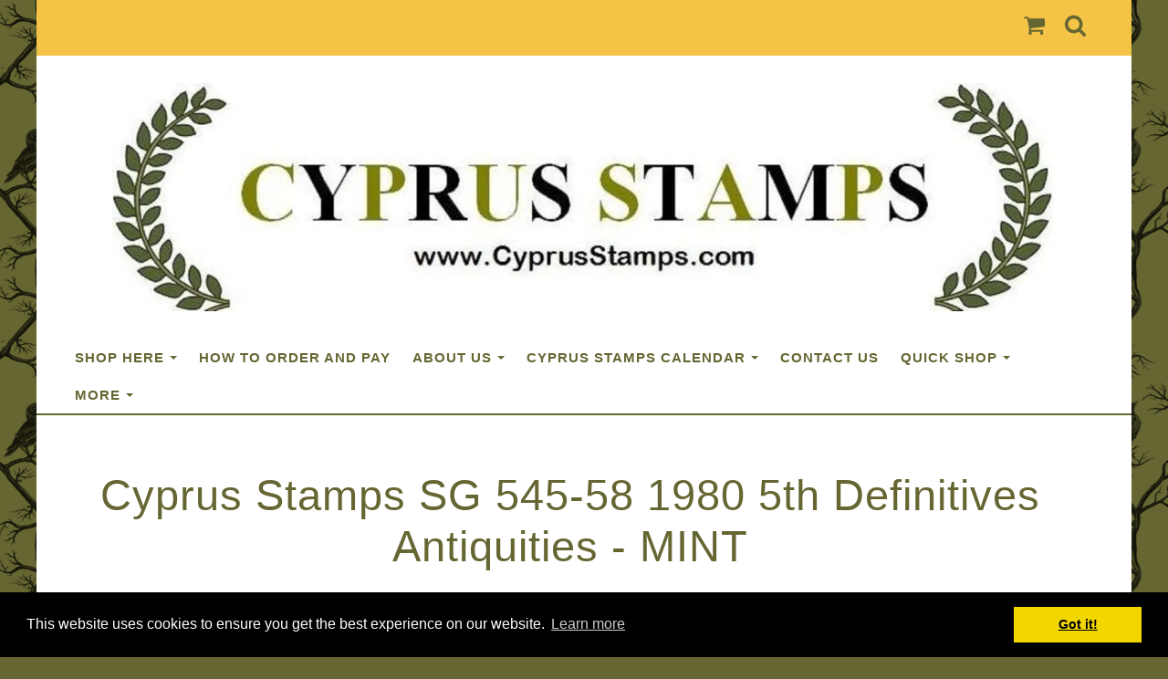

--- FILE ---
content_type: text/html; charset=utf-8
request_url: https://www.cyprusstamps.com/shoponline/prod_276722-Cyprus-Stamps-SG-54558-1980-5th-Definitives-Antiquities-MINT.html
body_size: 23548
content:

<!DOCTYPE html> <!--[if lt IE 7]> <html class="no-js ie lt-ie10 lt-ie9 lt-ie8 lt-ie7"> <![endif]--> <!--[if IE 7]> <html class="no-js ie ie7 lt-ie10 lt-ie9 lt-ie8"> <![endif]--> <!--[if IE 8]> <html class="no-js ie ie8 lt-ie10 lt-ie9"> <![endif]--> <!--[if IE 9]> <html class="no-js ie ie9 lt-ie10"> <![endif]--> <!--[if gt IE 9]> <html class="no-js ie not-ie-legacy"> <![endif]--> <!--[if !IE]><!--> <html class="wdk-theme no-js font-size--med"> <!--<![endif]--> <head> <meta http-equiv="X-UA-Compatible" content="IE=edge,chrome=1" /> <meta name="viewport" content="width=device-width, initial-scale=1.0" /> <meta name="format-detection" content="telephone=no" /> <link rel="stylesheet" href="https://assetsbeta.create-cdn.net/_assets/livesites/feature/content-builder/content-builder.min.css?3b417bd0dd9b52d458a920b3f4c48892"> <title>Cyprus Stamps SG 545-58 1980 5th Definitives Antiquities - MINT</title> <meta name="keywords" content="Cyprus Stamps, SG 545-58, 1980, 5th Definitives, Antiquities, MINT"/> <meta name="description" content="Cyprus Stamps SG 545-58 1980 5th Definitives Antiquities - MINT"/> <meta name="MSSmartTagsPreventParsing" content="TRUE"/> <link rel="shortcut icon" href="https://sites.create-cdn.net/sitefiles/10/6/1/106121/favicon.ico?4e7ebcc18dbdea28495e0979fcfed6e7" /> <script src="https://assetsbeta.create-cdn.net/_assets/livesites/component/common/jquery-3.7.1.min.js?2c872dbe60f4ba70fb85356113d8b35e" type="text/javascript"></script><script src="https://assetsbeta.create-cdn.net/_assets/livesites/component/common/jquery-migrate-3.5.2.min.js?88d82ba2bc432aa8ea45a71fb47ebccf" type="text/javascript"></script><script src="/include/js/loader.js?720c493beca73b35abaf2eab4291ac9c"></script><!-- Global site tag (gtag.js) - Google Analytics --><script type="text/javascript" src="https://www.googletagmanager.com/gtag/js?id=G-JNE452KQ6T" async></script><script type="text/javascript" >    var siteid = 106121;
    window.dataLayer = window.dataLayer || [];
    function gtag(){dataLayer.push(arguments);}
    gtag('js', new Date());
    gtag('config', 'G-JNE452KQ6T', {
      'siteid': siteid
    });

    gtag('config', 'G-9FDT2BLG7T');    
    $(function(){
      if (window.events) {
        var shopCurrency = 'GBP';
        window.events.on('addToBasket', function (data, source) {
          if(gtag) {
            let item_list_id = 'product_page';
            let item_list_name = 'Product Page';

            if(source === 'category_page') {
              item_list_id = 'category_page';
              item_list_name = 'Category Page';
            }

            gtag("event", "add_to_cart", {
              currency: shopCurrency,
              value: data.price * data.quantity,
              items: [
                {
                item_id: data.ID,
                item_name: data.title,
                item_list_id: item_list_id,
                item_list_name: item_list_name,
                price: data.price,
                quantity: data.quantity,
                }
              ]
            });
          }
        });

        window.events.on('removeFromBasket', function (data) {
          if(gtag) {
            gtag("event", "remove_from_cart", {
              currency: shopCurrency,
              value: data.price * data.quantity,
              items: [
                {
                item_id: data.ID,
                item_name: data.title,
                item_list_id: 'basket',
                item_list_name: 'Basket',
                price: data.price,
                quantity: data.quantity,
                }
              ]
            });
          }
        })

        window.events.on('checkoutStart', function (data) {
          if(gtag) {
            let basketItems = data.basket.map(function(product) {
              return {
                item_id: product.ID,
                item_name: product.title,
                price: product.price,
                quantity: product.quantity
              }
            });

            gtag("event", "begin_checkout", {
              value: data.amount,
              currency: data.currency,
              items: basketItems
            });
          }

        });

        window.events.on('checkoutComplete', function (data) {
          if(gtag) {
            let basketItems = data.basket.map(function(product) {
              return {
                item_id: product.ID,
                item_name: product.title,
                price: product.price,
              }
            })

            gtag("event", "purchase", {
              currency: data.currency,
              transaction_id: data.transaction_id,
              value: data.amount,
              coupon: data.discount_code,
              shipping: data.postage_price,
              items: basketItems,
            })
          }
        });

        window.events.on('productView', function (data) {
          if(gtag) {
            gtag("event", "view_item", {
              currency: shopCurrency,
              value: 0,
              items: [
                {
                item_id: data.ID,
                item_name: data.title,
                item_list_id: "product_page",
                item_list_name: "Product Page",
                price: data.price
                }
              ]
            });
          }
        })

        window.events.on('checkoutStage', function (step) {
          if(gtag) {
            gtag("event", "checkout", {
              'step': step
            });
          }
        })

        window.events.on('formSubmitting', function(data){
          if(gtag) {
            gtag("event", "form_submit", data);
          }
        });
      }
    });
</script><link rel="stylesheet" type="text/css" href="https://fonts.googleapis.com/css?display=swap&family=Marcellus:300,400,600,700"><style>@font-face {font-family: "font awesome";font-style: normal;font-weight: normal;font-display: swap;src: url("https://create-cdn.net/_assets/fonts/template-fonts/icons/fontawesome/fontawesome.eot?20141125");src: url("https://create-cdn.net/_assets/fonts/template-fonts/icons/fontawesome/fontawesome.eot?iefix&20141125") format("embedded-opentype"), url("https://create-cdn.net/_assets/fonts/template-fonts/icons/fontawesome/fontawesome.woff?20141125") format("woff"), url("https://create-cdn.net/_assets/fonts/template-fonts/icons/fontawesome/fontawesome.ttf?20141125") format("truetype"), url("https://create-cdn.net/_assets/fonts/template-fonts/icons/fontawesome/fontawesome.svg#font-awesome?20141125") format("svg"),url("https://create-cdn.net/_assets/fonts/template-fonts/icons/fontawesome/fontawesome.ttf?20141125") format("truetype")}</style><script>window.createSite = {"pageid":"972616","currency":{"code":"GBP","pre":"&pound;","aft":""},"product":{"ID":"276722","title":"Cyprus Stamps SG 545-58 1980 5th Definitives Antiquities - MINT","shortdesc":"Cyprus Stamps SG 545-58 1980 5th Definitives Antiquities ","price":"6.99","sku":"276722","weight":"0.000","was_price":"0.00","id":"276722"}};</script>
					  <meta property="og:type"							content="product" />
					  <meta property="og:url"							content="https://www.cyprusstamps.com/shoponline/prod_276722-Cyprus-Stamps-SG-54558-1980-5th-Definitives-Antiquities-MINT.html" />
					  <link rel="canonical"								href="https://www.cyprusstamps.com/shoponline/prod_276722-Cyprus-Stamps-SG-54558-1980-5th-Definitives-Antiquities-MINT.html" />
					  <meta property="og:title"							content="Cyprus Stamps SG 545-58 1980 5th Definitives Antiquities - MINT" />

					  <meta property="og:description"					content="Cyprus Stamps SG 545-58 1980 
&amp;nbsp;
5th Definitives Antiquities&amp;nbsp;
&amp;nbsp;
 MINT" />
					  <meta property="og:site_name"						content="Cyprus Stamps" />

					  <meta property="product:retailer_title"			content="Cyprus Stamps" />
					  <meta property="product:product_link"				content="https://www.cyprusstamps.com/shoponline/prod_276722-Cyprus-Stamps-SG-54558-1980-5th-Definitives-Antiquities-MINT.html" />
					  <meta property="product:retailer_part_no"			content="276722" />

					  <meta property="product:price:amount"				content="6.99" />
					  <meta property="product:price:currency"			content="GBP" />
					  <meta name="twitter:card" content="product" />

					  <meta property="twitter:data1"					content="6.99 GBP" />
					  <meta property="twitter:label1"					content="PRICE" />
						<meta property="twitter:data2"					content="Cyprus Stamps SG 545-58 1980 5th Definitives Antiquities " />
	 					<meta property="twitter:label2"					content="DESCRIPTION" /> <meta property="og:image"			content="https://sites.create-cdn.net/siteimages/10/6/1/106121/39/9/8/3998101/340x285.jpg" /><meta property="product:weight:value"				content="0.000" />
								<meta property="product:weight:units"				content="kg" /> <meta property="product:availability"						content="instock" /><script type="application/ld+json">{"@context":"http:\/\/schema.org","@type":"Product","description":"Cyprus Stamps SG 545-58 1980 \r\n&amp;nbsp;\r\n5th Definitives Antiquities&amp;nbsp;\r\n&amp;nbsp;\r\n MINT","name":"Cyprus Stamps SG 545-58 1980 5th Definitives Antiquities - MINT","image":"https:\/\/sites.create-cdn.net\/siteimages\/10\/6\/1\/106121\/39\/9\/8\/3998101\/340x285.jpg","offers":{"@type":"Offer","priceCurrency":"GBP","price":"6.99","availability":"http:\/\/schema.org\/InStock","shippingDetails":{"@type":"OfferShippingDetails","weight":{"@type":"QuantitativeValue","value":"0.000","unitCode":"KGM"}}},"weight":{"@type":"QuantitativeValue","value":"0.000","unitCode":"KGM"},"sku":"276722"}</script><link rel="stylesheet" href="https://assetsbeta.create-cdn.net/_assets/livesites/component/modal/modal.min.css?0712ddff8bb7c2ec4838ba17b29103f7" /><link rel="stylesheet" href="https://assetsbeta.create-cdn.net/_assets/livesites/component/session/session.min.css?d14ed9b57555828f24e1c7c78a5bfc7b" /><script type="text/javascript" src="https://assetsbeta.create-cdn.net/_assets/livesites/component/modal/modal.min.js?66520fc5d9421d9b4022a8910d693cbe" async></script><script src="https://assetsbeta.create-cdn.net/_assets/livesites/component/session/session.min.js?e9b6512c3cd27c880a4cc1ed03166ee2" defer></script><script src="https://assetsbeta.create-cdn.net/_assets/livesites/component/page-events/page-events.min.js?64345003a6529e9ec6053cb77419e3db"></script><!-- TrustBox script --> <script type="text/javascript" src="//widget.trustpilot.com/bootstrap/v5/tp.widget.bootstrap.min.js" async></script> <!-- End TrustBox script --> <!-- Google tag (gtag.js) --> <script async src="https://www.googletagmanager.com/gtag/js?id=G-9FDT2BLG7T"></script> <script>
  window.dataLayer = window.dataLayer || [];
  function gtag(){dataLayer.push(arguments);}
  gtag('js', new Date());

  gtag('config', 'G-9FDT2BLG7T');
</script> <script type="text/javascript">
var gaJsHost = (("https:" == document.location.protocol) ? "https://ssl." : "https://www.");
document.write(unescape("%3Cscript src='" + gaJsHost + "google-analytics.com/ga.js' type='text/javascript'%3E%3C/script%3E"));
</script> <script type="text/javascript">
var pageTracker = _gat._getTracker("UA-4555804-2");
pageTracker._trackPageview();
</script> <meta name="verify-v1" content="D2J1YlmG9PqIsYsn2vTVRSsRrK63FPApqPXW/xKlYng=" /> <meta name="y_key" content="8882e05c53cf24ac" /> <meta name="msvalidate.01" content="FB24023943CFE607ECD12CD7DB43062A" /> <script type="text/javascript" src="https://apis.google.com/js/plusone.js"></script> <style type="text/css">
    .breadCrumb { font-family: "Times New Roman"; font-size: xx-small; font-weight: normal; }
</style> <script type="text/javascript" src="https://apis.google.com/js/plusone.js"></script> <meta name="msvalidate.01" content="5D53886E1579E8FBECA06DACE8700973" /> <title>Cyprus Stamps website, we sell Cyprus (Republic) and Turkish Cypriot stamps, covers and postal history</title> <meta property="og:image" content="https://sites.create-cdn.net/siteimages/10/6/1/106121/20/0/0/20002983/2000x484.jpg?1654080138" /> <meta name="google-site-verification" content="nTlOfSdUXhvV9Ndwyxp7nR1ccQ65cIhTt7vmhNkx4IY" /> <style type="text/css">
#categoryIntroHR { font-family: Noticia;
font-size: 7pt;
font-weight: bold;}
</style> <!-- Global site tag (gtag.js) - Google Analytics --> <script async src="https://www.googletagmanager.com/gtag/js?id=UA-4555804-2"></script> <script>
  window.dataLayer = window.dataLayer || [];
  function gtag(){dataLayer.push(arguments);}
  gtag('js', new Date());

  gtag('config', 'UA-4555804-2');
</script> <meta name="msvalidate.01" content="F259E141C2B9FE645968556AED6B012D" /> <meta name="p:domain_verify" content="fc13d209d56343415c38ec58c43f850a"/> <script>
// Begin Doc Ready
$(document).ready(function() {
    showHideModal();
});


// Toggle list/grid view in used results
function showHideModal() {
    if ( localStorage.getItem("viewed") == "Yes" ){
        $("#customPopup").hide();
    }
    else {
        $("#customPopup").show();
    }
    $(".modal__btn").on( "click", function() {
        localStorage.setItem("viewed", "Yes");
        $("#customPopup").hide();
    });
}
</script> <meta http-equiv='content-language' content='en-gb'> <meta http-equiv="imagetoolbar" content="no"> <script type="text/javascript">
        var message = "" ;

        function clickIE (){
        if ( document . all ){
        ( message );
        return false ;
        }
        }

        function clickNS ( e ){
        if ( document . layers || ( document . getElementById && ! document . all )){
        if ( e . which == 2 || e . which == 3 ){
        ( message );
        return false ;
        }
        }
        }

        if ( document . layers ){
        document . captureEvents ( Event . MOUSEDOWN );
        document . onmousedown = clickNS ;
        } else {
        document . onmouseup = clickNS ;
        document . oncontextmenu = clickIE ;
        }
        document . oncontextmenu = new Function( "return false" )


        function disableselect(e){
        return false
        }

        function reEnable(){
        return true
        }

        //if IE4+
        document.onselectstart=new Function ("return false")</script> <script src="https://assetsbeta.create-cdn.net/_assets/livesites/component/basket/basket.min.js?e1679b6159bb71c40ac7e4cf026ab9d4" async type="text/javascript"></script><link rel='stylesheet' href='/theme.min.css?720c493beca73b35abaf2eab4291ac9c' type='text/css' /><link rel="stylesheet" type="text/css" href="/palette.css?720c493beca73b35abaf2eab4291ac9c" media="screen"><!--Theme JS--><script type="text/javascript">function detect_ie(){var e=window.navigator.userAgent,t=e.indexOf("MSIE ");if(t>0){parseInt(e.substring(t+5,e.indexOf(".",t)),10);document.querySelector("html").className+=" ie"}else{if(e.indexOf("Trident/")>0){var n=e.indexOf("rv:");parseInt(e.substring(n+3,e.indexOf(".",n)),10);document.querySelector("html").className+=" ie"}else{var d=e.indexOf("Edge/");if(!(d>0))return document.querySelector("html").className+=" not-ie",!1;parseInt(e.substring(d+5,e.indexOf(".",d)),10);document.querySelector("html").className+=" edge"}}}function hasFlexGapSupport(){const e=document.createElement("div");e.style.display="flex",e.style.flexDirection="column",e.style.rowGap="1px",e.appendChild(document.createElement("div")),e.appendChild(document.createElement("div")),document.body.appendChild(e);const t=1===e.scrollHeight;return e.parentNode.removeChild(e),t}document.addEventListener("DOMContentLoaded",(function(){detect_ie();/iPad|iPhone|iPod/.test(navigator.userAgent)&&!window.MSStream&&!hasFlexGapSupport()&&document.documentElement.classList.add("flex-gap-not-supported")}));</script><script type="application/ld+json">
				{
				  "@context": "http://schema.org",
				  "@type": "WebSite",
				  "url": "https://www.cyprusstamps.com/",
				  "potentialAction": {
				    "@type": "SearchAction",
				    "target": "https://www.cyprusstamps.com/shop/search.php?q={search_term_string}",
				    "query-input": "required name=search_term_string"
				  }
				}</script><script>!function(e,t,n){function r(e,t){return typeof e===t}function s(){var e,t,n,s,i,o,a;for(var l in w)if(w.hasOwnProperty(l)){if(e=[],t=w[l],t.name&&(e.push(t.name.toLowerCase()),t.options&&t.options.aliases&&t.options.aliases.length))for(n=0;n<t.options.aliases.length;n++)e.push(t.options.aliases[n].toLowerCase());for(s=r(t.fn,"function")?t.fn():t.fn,i=0;i<e.length;i++)o=e[i],a=o.split("."),1===a.length?S[a[0]]=s:(!S[a[0]]||S[a[0]]instanceof Boolean||(S[a[0]]=new Boolean(S[a[0]])),S[a[0]][a[1]]=s),y.push((s?"":"no-")+a.join("-"))}}function i(e){var t=b.className,n=S._config.classPrefix||"";if(x&&(t=t.baseVal),S._config.enableJSClass){var r=new RegExp("(^|\\s)"+n+"no-js(\\s|$)");t=t.replace(r,"$1"+n+"js$2")}S._config.enableClasses&&(t+=" "+n+e.join(" "+n),x?b.className.baseVal=t:b.className=t)}function o(){return"function"!=typeof t.createElement?t.createElement(arguments[0]):x?t.createElementNS.call(t,"http://www.w3.org/2000/svg",arguments[0]):t.createElement.apply(t,arguments)}function a(e){return e.replace(/([a-z])-([a-z])/g,function(e,t,n){return t+n.toUpperCase()}).replace(/^-/,"")}function l(){var e=t.body;return e||(e=o(x?"svg":"body"),e.fake=!0),e}function f(e,n,r,s){var i,a,f,u,c="modernizr",d=o("div"),p=l();if(parseInt(r,10))for(;r--;)f=o("div"),f.id=s?s[r]:c+(r+1),d.appendChild(f);return i=o("style"),i.type="text/css",i.id="s"+c,(p.fake?p:d).appendChild(i),p.appendChild(d),i.styleSheet?i.styleSheet.cssText=e:i.appendChild(t.createTextNode(e)),d.id=c,p.fake&&(p.style.background="",p.style.overflow="hidden",u=b.style.overflow,b.style.overflow="hidden",b.appendChild(p)),a=n(d,e),p.fake?(p.parentNode.removeChild(p),b.style.overflow=u,b.offsetHeight):d.parentNode.removeChild(d),!!a}function u(e,t){return!!~(""+e).indexOf(t)}function c(e,t){return function(){return e.apply(t,arguments)}}function d(e,t,n){var s;for(var i in e)if(e[i]in t)return n===!1?e[i]:(s=t[e[i]],r(s,"function")?c(s,n||t):s);return!1}function p(e){return e.replace(/([A-Z])/g,function(e,t){return"-"+t.toLowerCase()}).replace(/^ms-/,"-ms-")}function v(t,n,r){var s;if("getComputedStyle"in e){s=getComputedStyle.call(e,t,n);var i=e.console;if(null!==s)r&&(s=s.getPropertyValue(r));else if(i){var o=i.error?"error":"log";i[o].call(i,"getComputedStyle returning null, its possible modernizr test results are inaccurate")}}else s=!n&&t.currentStyle&&t.currentStyle[r];return s}function m(t,r){var s=t.length;if("CSS"in e&&"supports"in e.CSS){for(;s--;)if(e.CSS.supports(p(t[s]),r))return!0;return!1}if("CSSSupportsRule"in e){for(var i=[];s--;)i.push("("+p(t[s])+":"+r+")");return i=i.join(" or "),f("@supports ("+i+") { #modernizr { position: absolute; } }",function(e){return"absolute"==v(e,null,"position")})}return n}function g(e,t,s,i){function l(){c&&(delete P.style,delete P.modElem)}if(i=!r(i,"undefined")&&i,!r(s,"undefined")){var f=m(e,s);if(!r(f,"undefined"))return f}for(var c,d,p,v,g,h=["modernizr","tspan","samp"];!P.style&&h.length;)c=!0,P.modElem=o(h.shift()),P.style=P.modElem.style;for(p=e.length,d=0;d<p;d++)if(v=e[d],g=P.style[v],u(v,"-")&&(v=a(v)),P.style[v]!==n){if(i||r(s,"undefined"))return l(),"pfx"!=t||v;try{P.style[v]=s}catch(y){}if(P.style[v]!=g)return l(),"pfx"!=t||v}return l(),!1}function h(e,t,n,s,i){var o=e.charAt(0).toUpperCase()+e.slice(1),a=(e+" "+z.join(o+" ")+o).split(" ");return r(t,"string")||r(t,"undefined")?g(a,t,s,i):(a=(e+" "+j.join(o+" ")+o).split(" "),d(a,t,n))}var y=[],w=[],C={_version:"3.4.0",_config:{classPrefix:"",enableClasses:!0,enableJSClass:!0,usePrefixes:!0},_q:[],on:function(e,t){var n=this;setTimeout(function(){t(n[e])},0)},addTest:function(e,t,n){w.push({name:e,fn:t,options:n})},addAsyncTest:function(e){w.push({name:null,fn:e})}},S=function(){};S.prototype=C,S=new S,S.addTest("eventlistener","addEventListener"in e),S.addTest("svg",!!t.createElementNS&&!!t.createElementNS("http://www.w3.org/2000/svg","svg").createSVGRect);var b=t.documentElement;S.addTest("classlist","classList"in b);var x="svg"===b.nodeName.toLowerCase();S.addTest("srcset","srcset"in o("img")),S.addTest("inlinesvg",function(){var e=o("div");return e.innerHTML="<svg/>","http://www.w3.org/2000/svg"==("undefined"!=typeof SVGRect&&e.firstChild&&e.firstChild.namespaceURI)});var T=function(){function e(e,t){var s;return!!e&&(t&&"string"!=typeof t||(t=o(t||"div")),e="on"+e,s=e in t,!s&&r&&(t.setAttribute||(t=o("div")),t.setAttribute(e,""),s="function"==typeof t[e],t[e]!==n&&(t[e]=n),t.removeAttribute(e)),s)}var r=!("onblur"in t.documentElement);return e}();C.hasEvent=T;var E=C.testStyles=f,_=function(){var e=navigator.userAgent,t=e.match(/w(eb)?osbrowser/gi),n=e.match(/windows phone/gi)&&e.match(/iemobile\/([0-9])+/gi)&&parseFloat(RegExp.$1)>=9;return t||n}();_?S.addTest("fontface",!1):E('@font-face {font-family:"font";src:url("https://")}',function(e,n){var r=t.getElementById("smodernizr"),s=r.sheet||r.styleSheet,i=s?s.cssRules&&s.cssRules[0]?s.cssRules[0].cssText:s.cssText||"":"",o=/src/i.test(i)&&0===i.indexOf(n.split(" ")[0]);S.addTest("fontface",o)}),S.addTest("details",function(){var e,t=o("details");return"open"in t&&(E("#modernizr details{display:block}",function(n){n.appendChild(t),t.innerHTML="<summary>a</summary>b",e=t.offsetHeight,t.open=!0,e=e!=t.offsetHeight}),e)});var R="Moz O ms Webkit",z=C._config.usePrefixes?R.split(" "):[];C._cssomPrefixes=z;var L=function(t){var r,s=prefixes.length,i=e.CSSRule;if("undefined"==typeof i)return n;if(!t)return!1;if(t=t.replace(/^@/,""),r=t.replace(/-/g,"_").toUpperCase()+"_RULE",r in i)return"@"+t;for(var o=0;o<s;o++){var a=prefixes[o],l=a.toUpperCase()+"_"+r;if(l in i)return"@-"+a.toLowerCase()+"-"+t}return!1};C.atRule=L;var j=C._config.usePrefixes?R.toLowerCase().split(" "):[];C._domPrefixes=j;var N={elem:o("modernizr")};S._q.push(function(){delete N.elem});var P={style:N.elem.style};S._q.unshift(function(){delete P.style}),C.testAllProps=h;var A=C.prefixed=function(e,t,n){return 0===e.indexOf("@")?L(e):(e.indexOf("-")!=-1&&(e=a(e)),t?h(e,t,n):h(e,"pfx"))};S.addTest("objectfit",!!A("objectFit"),{aliases:["object-fit"]}),s(),i(y),delete C.addTest,delete C.addAsyncTest;for(var k=0;k<S._q.length;k++)S._q[k]();e.Modernizr=S}(window,document);
function jsload(e,t){if(0===e.indexOf("/_assets/")&&(e=createCDNPath+e),jsload_files.indexOf(e)===-1){if("function"==typeof t){var s=document.createElement("script"),a=document.getElementsByTagName("script")[0];s.src=e,a.parentNode.insertBefore(s,a),t&&(s.onload=t)}else document.write(unescape('%3Cscript src="'+e+'"%3E%3C/script%3E'));jsload_files.push(e)}}var jsload_files=[];if("undefined"==typeof createCDNPath)var createCDNPath="https://create-cdn.net";

		 	if( ! Modernizr.classlist ){
				jsload('/_assets/shared/component/polyfill-classlist/polyfill-classlist.min.js');
		 	}
		

		 	if( ! Modernizr.eventlistener ){
				jsload('/_assets/shared/component/polyfill-eventlistener/polyfill-eventlistener.min.js');
		 	}</script> <style>
      body, .font--content { font-family: "arial"; }
				.font--heading { font-family: "arial"; }
				.font--logo { font-family: "marcellus"; }
				.i { font-family: "font awesome" ; }      /* A comment to stop the syntax highlighting from breaking */

      /* Add the template background options */

      html {<!--WDK: templateoption:templatebg-->
      }</style> <link rel="stylesheet" href="https://create-cdn.net/_assets/livesites/component/csswizardry-grids-responsive/csswizardry-grids-responsive.min.css?20150528"> <!--[if lt IE 9]> <script src="https://create-cdn.net/_assets/livesites/component/html5shiv/html5shiv.min.js"></script> <![endif]--> <script>
      var firstBlock, headerBlock, blockContent
      function incorporateHeader() {
        // First-run setup
        if (!headerBlock) {
          firstBlock = document.querySelector('.block--incorporate-header')
          // If there's a sub-block, use that.
          if (firstBlock.querySelector('.block')) {
            firstBlock = firstBlock.querySelector('.block')
          }

          blockContent = firstBlock.getElementsByClassName('block__content')[0]
          if (!blockContent) {
            blockContent = firstBlock
          }
          headerBlock = document.getElementById('site-navigation')
          // Split and find as running the regex directly on className did not work.
          var firstBlockPalette = firstBlock.className.split(' ').find(function (e) {
            return /^palette-[a-zA-Z0-9_-]+$/.test(e)
          })
          var headerBlocks = headerBlock.children
          for (var i = 0; i < headerBlocks.length; i++) {
            //Remove existing palette class
            headerBlocks[i].className.replace(/(s|^)palette-[a-zA-Z0-9_-]+($|s)/, ' ')
            if (firstBlockPalette) {
              headerBlocks[i].classList.add(firstBlockPalette)
            }
          }
          // The header now needs the incorporated class
          headerBlock.classList.add('header--incorporated')
          // Re-run on resize
          window.addEventListener('resize', incorporateHeader, true)
          // Run again when things have finished running
          window.setTimeout(incorporateHeader, 0)

          var headerImages = headerBlock.querySelectorAll('img')
          for (var i = 0; i < headerImages.length; i++) {
            var image = headerImages[i]
            image.addEventListener('load', incorporateHeader)
          }
        }
        var headerHeight = headerBlock.scrollHeight
        document.body.style.setProperty('--header-height', headerHeight + 'px')
      }</script> </head> <body class="wdk_columnCount_0 has-banner--type-3 has-wallpaper page-type-shop has-shop has-basket heading--lrg button--round theme--button-round theme--corner-round theme--corner-radius-medium theme--card-solid theme--divider-solid theme--link-underline wdk-theme-body template-rwd template-structure-167"> <div id="site-wrapper" class="site-wrapper"> <header id="site-navigation" class="site-header is-content-builder"> <!----><section data-save-timestamp="1687119433743" id="block_1533" data-cb-blocktype="HeaderEightBlock" data-cb-version="3.29.0" class="block js-block--block_1 block--pad-top-25 block--pad-bottom-25 s-header-block block--header block--pad-0"><!----> <div class="block__content"><div class="s-header"><div class="s-header__bar s-header__bar--border b-line-height--xs b-padding-y-15--xs"><div class="container"><div class="row"><div class="col-xs-12 b-flex--xs b-flex-none--md b-flex--center"><ul class="s-header__menu-toggle list-inline b-margin-b-0--xs b-font-size-18--xs b-line-height--0 b-display-none--md"><button type="button" class="s-menu-icon hamburger hamburger--squeeze uneditable-element js-mobile-open"><span aria-hidden="true" class="hamburger-box"><span class="hamburger-inner icon"></span></span> <span class="hamburger-label b-font-size-16--xs">Menu</span></button> <button type="button" class="hamburger hamburger--squeeze js-mobile-close s-header__menu-close b-display-none--xs uneditable-element"><span aria-hidden="true" class="hamburger-box"><span class="hamburger-inner icon"></span></span> <span class="hamburger-label b-font-size-16--xs b-margin-l-5--xs">Menu</span></button></ul> <div data-name="social-icons" data-element="EditableSocialIcons" type="EditableSocialIcons" class="s-social-icons s-header__social-icons b-line-height--xs b-display-none--xs b-display-inline-block--md b-font-size-22--xs"><ul class="s-social-icons__list list-inline b-display-inline-block--xs icon--xxs b-margin-b-0--xs cb-tooltip-bottom"><li class="s-social-icons__item"><a class="s-social-icons__link" href="https://www.facebook.com/CyprusStampsWebsite" target="_blank" rel="noopener"><i class="fas fa-facebook icon" title="facebook"></i></a></li><li class="s-social-icons__item"><a class="s-social-icons__link" href="https://www.twitter.com/CyprusStamps" target="_blank" rel="noopener"><i class="fas fa-twitter icon" title="twitter"></i></a></li><li class="s-social-icons__item"><a class="s-social-icons__link" href="https://www.pinterest.com/cyprusstamps" target="_blank" rel="noopener"><i class="fas fa-pinterest icon" title="pinterest"></i></a></li><li class="s-social-icons__item"><a class="s-social-icons__link" href="https://www.instagram.com/cyprusstamps" target="_blank" rel="noopener"><i class="fas fa-instagram icon" title="instagram"></i></a></li></ul></div> <ul class="s-header__shop-icons sm sm-shop b-margin-b-0--xs b-pull-right--md b-text-right--xs b-flex--grow-1"><!----> <li data-name="shopbasket" data-sm-reverse="true" data-element="EditableShopBasket" type="EditableShopBasket" class="editable-element editable-element--shop-basket shop-basket sm-shop-toggle-wrapper"><a class="sm-shop-toggle"><span class="icon sm-shop-toggle__icon"> <svg viewBox="0 0 1792 1792" xmlns="http://www.w3.org/2000/svg"><path d="M704 1536q0 52-38 90t-90 38-90-38-38-90 38-90 90-38 90 38 38 90zm896 0q0 52-38 90t-90 38-90-38-38-90 38-90 90-38 90 38 38 90zm128-1088v512q0 24-16.5 42.5t-40.5 21.5l-1044 122q13 60 13 70 0 16-24 64h920q26 0 45 19t19 45-19 45-45 19h-1024q-26 0-45-19t-19-45q0-11 8-31.5t16-36 21.5-40 15.5-29.5l-177-823h-204q-26 0-45-19t-19-45 19-45 45-19h256q16 0 28.5 6.5t19.5 15.5 13 24.5 8 26 5.5 29.5 4.5 26h1201q26 0 45 19t19 45z"/></svg></span> <span class="sm-shop-toggle__text icon-text">basket</span></a> <ul class="mega-menu sm-basket-dropdown"><li><div class="b-basket-dropdown"><button class="b-basket-close hamburger hamburger--squeeze is-active js-basket-close b-line-height--xs"><span aria-hidden="true" class="hamburger-box"><span class="hamburger-inner"></span></span></button> <header class="b-basket-dropdown__header"><h2 class="heading heading--delta font--heading">
              Basket</h2> <span><span class="wdk_basket_total_items"></span> Items</span></header> <div class="card b-text-center--xs if-empty-basket b-padding-y-15--xs b-padding-x-15--xs"><!----> 
            Your basket is currently empty</div> <div class="b-basket-dropdown__items if-basket"><ol class="b-basket-dropdown__items-list"> <script type="template/basket-item"> <li class="b-basket-dropdown__item"><div class="b-basket-dropdown__item-image">                  {\!WDK:if:basket:item:imageSrc!}                  <a href="&lt;!--WDK:plugin:basket:item:url--&gt;"><img width="70" src="{!WDK:basket:item:imageSrc!}" loading="lazy"></a>                  {\!WDK:endif!}                </div> <div class="b-basket-dropdown__item-qty"><span>                    {!WDK:basket:item:quantity!}                  </span></div> <div class="b-basket-dropdown__item-details"><div class="b-flex--flexible"><div class="b-basket-dropdown__item-title">                      {!WDK:basket:item:name!}                    </div>                    {\!WDK:if:basket:item:options!}                    {!WDK:basket:item:options:start!}                    <div class="b-basket-dropdown__item-variation">                      {!WDK:basket:item:option:name!}:                      {!WDK:basket:item:option:value!}                    </div>                    {!WDK:basket:item:options:end!}                    {\!WDK:endif!}                  </div> <div class="b-basket-dropdown__item-price">                    {\!WDK:if:plugin:tax:current:exclusive!}                    {!WDK:basket:item:ex_vat_subTotal!}                    {\!WDK:else!}                    {!WDK:basket:item:subTotal!}                    {\!WDK:endif!}                  </div></div></li> </script> </ol></div> <footer class="b-basket-dropdown__footer if-basket"><div class="b-basket-dropdown__total"><div class="b-basket-dropdown__total-label">
                Sub Total</div> <div class="b-basket-dropdown__total-price"> <span class="wdk_basket_total"></span> </div></div> <div class="b-basket-dropdown__buttons"><a href="/shoponline/basket" class="button button--tertiary is-full">Basket</a> <a href="/shoponline/checkout" class="button button--primary is-full">Checkout</a></div></footer></div></li></ul></li> <li id="site-search" data-name="shopsearch" data-sm-reverse="true" data-element="EditableShopSearch" type="EditableShopSearch" class="editable-element editable-element--shop-search shop-search sm-shop-toggle-wrapper"><a class="sm-shop-toggle"><span class="icon sm-shop-toggle__icon"> <svg viewBox="0 0 1792 1792" xmlns="http://www.w3.org/2000/svg"><path d="M1216 832q0-185-131.5-316.5t-316.5-131.5-316.5 131.5-131.5 316.5 131.5 316.5 316.5 131.5 316.5-131.5 131.5-316.5zm512 832q0 52-38 90t-90 38q-54 0-90-38l-343-342q-179 124-399 124-143 0-273.5-55.5t-225-150-150-225-55.5-273.5 55.5-273.5 150-225 225-150 273.5-55.5 273.5 55.5 225 150 150 225 55.5 273.5q0 220-124 399l343 343q37 37 37 90z"/></svg></span> <span class="sm-shop-toggle__text icon-text">Search</span></a> <ul class="mega-menu"><li><div class="sm-shop-dropdown-item"><form method="get" action="/shop/search.php" name="sideSearchForm" class="form site-search"><fieldset class="fieldset"><legend class="legend">
                Search the shop</legend> <input id="shop_search_header" name="q" type="search" placeholder="" class="text-input"> <button type="submit" class="button"><span class="icon sm-shop-toggle__icon"> <svg viewBox="0 0 1792 1792" xmlns="http://www.w3.org/2000/svg"><path d="M1216 832q0-185-131.5-316.5t-316.5-131.5-316.5 131.5-131.5 316.5 131.5 316.5 316.5 131.5 316.5-131.5 131.5-316.5zm512 832q0 52-38 90t-90 38q-54 0-90-38l-343-342q-179 124-399 124-143 0-273.5-55.5t-225-150-150-225-55.5-273.5 55.5-273.5 150-225 225-150 273.5-55.5 273.5 55.5 225 150 150 225 55.5 273.5q0 220-124 399l343 343q37 37 37 90z"/></svg></span> <span class="icon-text">Search</span></button></fieldset></form></div></li></ul></li></ul></div></div></div></div> <div class="container"><div class="row"><div itemscope="itemscope" itemtype="http://schema.org/Organization" class="s-header__item s-header__item--logo s-header__item--logo-banner col-xs-12 b-padding-y-30--xs b-padding-y-0--md b-margin-t-30--md b-text-center--xs b-line-height--0"><a data-name="logo" itemprop="url" href="/" data-element="EditableCreateLogo" type="EditableCreateLogo" class="editable-element editable-element--logo logo-container b-logo-center--xs"><!----> <figure data-name="logo-image" data-imagesize="100" data-element="EditableImage" type="EditableImage" itemprop="logo" class="editable-element editable-element--image b-img has-max-sizes" style="--image-size:100;--image-width-max:1140px;--image-height-max:250px;"><div class="editable-element--image--cover"><img src="https://sites.create-cdn.net/siteimages/10/6/1/106121/20/0/0/20002983/2000x484.jpg?1654080138" data-id="20002983" alt="Cyprus Stamps UK based online shop for postage stamp issues, FDCs, Postal History and Philatelia released by the Republic of Cyprus and Turkish Cyprus (North Cyprus stamps / TRNC) " sizes="(min-width: 2000px) 2000px, 100vw" class="logo logo--image cb-editable-img" style="object-position:50% 50%;font-family:'object-fit: cover; object-position: 50% 50%;';" loading="eager" data-pin-media="https://sites.create-cdn.net/siteimages/10/6/1/106121/20/0/0/20002983/2000x484.jpg?1654080138" srcset="https://sites.create-cdn.net/siteimages/10/6/1/106121/20/0/0/20002983/2000x484.jpg?1654080138 2000w, https://sites.create-cdn.net/siteimages/10/6/1/106121/20/0/0/20002983/1500x363.jpg?1654080138 1500w, https://sites.create-cdn.net/siteimages/10/6/1/106121/20/0/0/20002983/1000x242.jpg?1654080138 1000w, https://sites.create-cdn.net/siteimages/10/6/1/106121/20/0/0/20002983/500x121.jpg?1654080138 500w, https://sites.create-cdn.net/siteimages/10/6/1/106121/20/0/0/20002983/350x85.jpg?1654080138 350w, https://sites.create-cdn.net/siteimages/10/6/1/106121/20/0/0/20002983/200x48.jpg?1654080138 200w, https://sites.create-cdn.net/siteimages/10/6/1/106121/20/0/0/20002983/50x12.jpg?1654080138 50w" width="2000" height="484" data-final-tag="true"></div></figure></a></div> <ul class="s-navigation list-unstyled clearfix b-margin-b-0--xs col-xs-12 b-flex--md b-flex--center b-flex--justify-center b-padding-y-15--md"><li id="site-menu" role="navigation" class="s-navigation__item s-navigation__item--menu b-text-center--md b-width-100-percent--xs"><nav data-name="menu" class="js-menu-nav b-line-height--0 s-menu"><button type="button" class="s-menu-close hamburger hamburger--squeeze is-active js-mobile-inside-close b-padding-y-30--xs b-padding-x-30--xs b-line-height--xs"><span aria-hidden="true" class="hamburger-box"><span class="hamburger-inner icon"></span></span></button> <div class="s-menu-container js-menu-container"><span class="js-menu__container-block_1_sticky--false b-display-inline-block--md s-menu--loading"> <ul class="js-menu  "> <li class="js-menu__more-item-block_1_sticky--false "> <a  href="/">
                    Shop Here                  </a> <ul class="js-menu  "> <li class="js-menu__more-item-block_1_sticky--false "> <a  href="/shoponline/cat_324776-NEW-Stamp-Issue.html"> <!-- 0000 -->NEW Stamp Issue                  </a> </li> <li class="js-menu__more-item-block_1_sticky--false "> <a  href="/shoponline/cat_277012-PreRepublic.html"> <!-- 0000 -->Pre-Republic                  </a> <ul class="js-menu  "> <li class="js-menu__more-item-block_1_sticky--false "> <a  href="/shoponline/cat_146258-Queen-Victoria-1880.html"> <!-- 001 -->Queen Victoria 1880                  </a> <ul class="js-menu  "> <li class="js-menu__more-item-block_1_sticky--false "> <a  href="/shoponline/cat_190492-Mint.html">
                    Mint                  </a> </li> <li class="js-menu__more-item-block_1_sticky--false "> <a  href="/shoponline/cat_190499-Used.html">
                    Used                  </a> </li> </ul> </li> <li class="js-menu__more-item-block_1_sticky--false "> <a  href="/shoponline/cat_146259-King-Edward-VII-1902.html"> <!-- 002 -->King Edward VII 1902                  </a> <ul class="js-menu  "> <li class="js-menu__more-item-block_1_sticky--false "> <a  href="/shoponline/cat_190508-Mint.html">
                    Mint                  </a> </li> <li class="js-menu__more-item-block_1_sticky--false "> <a  href="/shoponline/cat_190509-Used.html">
                    Used                  </a> </li> </ul> </li> <li class="js-menu__more-item-block_1_sticky--false "> <a  href="/shoponline/cat_146261-King-George-V-1912.html"> <!-- 003  -->King George V 1912                  </a> <ul class="js-menu  "> <li class="js-menu__more-item-block_1_sticky--false "> <a  href="/shoponline/cat_190512-Mint.html">
                    Mint                  </a> </li> <li class="js-menu__more-item-block_1_sticky--false "> <a  href="/shoponline/cat_190514-Used.html">
                    Used                  </a> </li> </ul> </li> <li class="js-menu__more-item-block_1_sticky--false "> <a  href="/shoponline/cat_146262-King-George-VI-1937.html"> <!-- 004 -->King George VI 1937                  </a> <ul class="js-menu  "> <li class="js-menu__more-item-block_1_sticky--false "> <a  href="/shoponline/cat_193940-Mint.html">
                    Mint                  </a> </li> <li class="js-menu__more-item-block_1_sticky--false "> <a  href="/shoponline/cat_193951-Used.html">
                    Used                  </a> </li> </ul> </li> <li class="js-menu__more-item-block_1_sticky--false "> <a  href="/shoponline/cat_146264-Queen-Elizabeth-II-1952.html"> <!-- 005 -->Queen Elizabeth II 1952                  </a> <ul class="js-menu  "> <li class="js-menu__more-item-block_1_sticky--false "> <a  href="/shoponline/cat_193953-Mint.html">
                    Mint                  </a> </li> <li class="js-menu__more-item-block_1_sticky--false "> <a  href="/shoponline/cat_193954-Used.html">
                    Used                  </a> </li> </ul> </li> <li class="js-menu__more-item-block_1_sticky--false "> <a  href="/shoponline/cat_262977-All-PreRepublic-Covers.html"> <!-- 006 -->All Pre-Republic Covers                  </a> </li> </ul> </li> <li class="js-menu__more-item-block_1_sticky--false "> <a  href="/shoponline/cat_237016-Republic-of-Cyprus.html"> <!-- 0001 -->Republic of Cyprus                  </a> <ul class="js-menu  "> <li class="js-menu__more-item-block_1_sticky--false "> <a  href="/shoponline/cat_123154-1960s.html"> <!-- 020 --> 1960's                  </a> <ul class="js-menu  "> <li class="js-menu__more-item-block_1_sticky--false "> <a  href="/shoponline/cat_123166-Stamps-Mint.html"> <!-- 010 -->Stamps - Mint                  </a> </li> <li class="js-menu__more-item-block_1_sticky--false "> <a  href="/shoponline/cat_123267-Stamps-Used.html"> <!-- 020 -->Stamps - Used                  </a> </li> <li class="js-menu__more-item-block_1_sticky--false "> <a  href="/shoponline/cat_123167-First-Day-Covers-Slogans-Cachets.html"> <!-- 030 -->First Day Covers | Slogans & Cachets                  </a> </li> </ul> </li> <li class="js-menu__more-item-block_1_sticky--false "> <a  href="/shoponline/cat_123156-1970s.html"> <!-- 030 --> 1970's                  </a> <ul class="js-menu  "> <li class="js-menu__more-item-block_1_sticky--false "> <a  href="/shoponline/cat_123169-Stamps-Mint.html"> <!-- 010 -->Stamps - Mint                  </a> </li> <li class="js-menu__more-item-block_1_sticky--false "> <a  href="/shoponline/cat_123268-Stamps-Used.html"> <!-- 020 -->Stamps - Used                  </a> </li> <li class="js-menu__more-item-block_1_sticky--false "> <a  href="/shoponline/cat_123170-First-Day-Covers-Slogans-Cachets.html"> <!-- 030 -->First Day Covers | Slogans & Cachets                  </a> </li> <li class="js-menu__more-item-block_1_sticky--false "> <a  href="/shoponline/cat_229651-Year-Packs.html"> <!-- 060 -->Year Packs                  </a> </li> </ul> </li> <li class="js-menu__more-item-block_1_sticky--false "> <a  href="/shoponline/cat_123157-1980s.html"> <!-- 040 --> 1980's                  </a> <ul class="js-menu  "> <li class="js-menu__more-item-block_1_sticky--false "> <a  href="/shoponline/cat_123172-Stamps-Mint.html"> <!-- 010 -->Stamps - Mint                  </a> </li> <li class="js-menu__more-item-block_1_sticky--false "> <a  href="/shoponline/cat_123269-Stamps-Used.html"> <!-- 020 -->Stamps - Used                  </a> </li> <li class="js-menu__more-item-block_1_sticky--false "> <a  href="/shoponline/cat_123173-First-Day-Covers.html"> <!-- 030 -->First Day Covers                  </a> <ul class="js-menu  "> <li class="js-menu__more-item-block_1_sticky--false "> <a  href="/shoponline/cat_221560-Post-Office-Official-First-Day-Covers.html">
                    Post Office Official First Day Covers                  </a> </li> <li class="js-menu__more-item-block_1_sticky--false "> <a  href="/shoponline/cat_221561-Unofficial-First-Day-Covers-Slogans-Cachets.html">
                    Unofficial First Day Covers, Slogans & Cachets                  </a> </li> </ul> </li> <li class="js-menu__more-item-block_1_sticky--false "> <a  href="/shoponline/cat_129236-Year-Packs.html"> <!-- 060 -->Year Packs                  </a> </li> </ul> </li> <li class="js-menu__more-item-block_1_sticky--false "> <a  href="/shoponline/cat_123158-1990s.html"> <!-- 050 --> 1990's                  </a> <ul class="js-menu  "> <li class="js-menu__more-item-block_1_sticky--false "> <a  href="/shoponline/cat_123175-Stamps-Mint.html"> <!-- 010 -->Stamps - Mint                  </a> </li> <li class="js-menu__more-item-block_1_sticky--false "> <a  href="/shoponline/cat_123270-Stamps-Used.html"> <!-- 020 -->Stamps - Used                  </a> </li> <li class="js-menu__more-item-block_1_sticky--false "> <a  href="/shoponline/cat_123176-First-Day-Covers.html"> <!-- 030 -->First Day Covers                  </a> <ul class="js-menu  "> <li class="js-menu__more-item-block_1_sticky--false "> <a  href="/shoponline/cat_221562-Post-Office-Official-First-Day-Covers.html">
                    Post Office Official First Day Covers                  </a> </li> <li class="js-menu__more-item-block_1_sticky--false "> <a  href="/shoponline/cat_221563-Unofficial-First-Day-Covers-Slogans-Cachets.html">
                    Unofficial First Day Covers, Slogans & Cachets                  </a> </li> </ul> </li> <li class="js-menu__more-item-block_1_sticky--false "> <a  href="/shoponline/cat_123178-Booklets-Mint-Used.html"> <!-- 040 -->Booklets - Mint & Used                  </a> </li> <li class="js-menu__more-item-block_1_sticky--false "> <a  href="/shoponline/cat_123177-Full-Sheets-Mint-Used.html"> <!-- 050 -->Full Sheets (Mint & Used)                  </a> </li> <li class="js-menu__more-item-block_1_sticky--false "> <a  href="/shoponline/cat_230127-Year-Packs.html"> <!-- 060 -->Year Packs                  </a> </li> </ul> </li> <li class="js-menu__more-item-block_1_sticky--false "> <a  href="/shoponline/cat_123159-2000s.html"> <!-- 060 --> 2000's                  </a> <ul class="js-menu  "> <li class="js-menu__more-item-block_1_sticky--false "> <a  href="/shoponline/cat_123179-Stamps-Mint.html"> <!-- 010 -->Stamps - Mint                  </a> </li> <li class="js-menu__more-item-block_1_sticky--false "> <a  href="/shoponline/cat_123271-Stamps-Used.html"> <!-- 020 -->Stamps - Used                  </a> </li> <li class="js-menu__more-item-block_1_sticky--false "> <a  href="/shoponline/cat_123180-First-Day-Covers.html"> <!-- 030 -->First Day Covers                  </a> <ul class="js-menu  "> <li class="js-menu__more-item-block_1_sticky--false "> <a  href="/shoponline/cat_221565-Post-Office-Official-First-Day-Covers.html">
                    Post Office Official First Day Covers                  </a> </li> <li class="js-menu__more-item-block_1_sticky--false "> <a  href="/shoponline/cat_221566-Unofficial-First-Day-Covers-Slogans-Cachets.html">
                    Unofficial First Day Covers, Slogans & Cachets                  </a> </li> </ul> </li> <li class="js-menu__more-item-block_1_sticky--false "> <a  href="/shoponline/cat_123182-Booklets-Mint-Used.html"> <!-- 040 -->Booklets - Mint & Used                  </a> </li> <li class="js-menu__more-item-block_1_sticky--false "> <a  href="/shoponline/cat_123181-Full-Sheets-Mint-Used.html"> <!-- 050 -->Full Sheets (Mint & Used)                  </a> </li> <li class="js-menu__more-item-block_1_sticky--false "> <a  href="/shoponline/cat_129219-Year-Packs.html"> <!-- 060 -->Year Packs                  </a> </li> </ul> </li> <li class="js-menu__more-item-block_1_sticky--false "> <a  href="/shoponline/cat_241628-2010s.html"> <!-- 070 --> 2010's                  </a> <ul class="js-menu  "> <li class="js-menu__more-item-block_1_sticky--false "> <a  href="/shoponline/cat_241637-Stamps-Mint.html"> <!-- 010 -->Stamps - Mint                  </a> </li> <li class="js-menu__more-item-block_1_sticky--false "> <a  href="/shoponline/cat_241633-Stamps-Used.html"> <!-- 020 -->Stamps - Used                  </a> </li> <li class="js-menu__more-item-block_1_sticky--false "> <a  href="/shoponline/cat_241631-First-Day-Covers.html"> <!-- 030 -->First Day Covers                  </a> <ul class="js-menu  "> <li class="js-menu__more-item-block_1_sticky--false "> <a  href="/shoponline/cat_243938-Post-Office-Official-First-Day-Covers.html">
                    Post Office Official First Day Covers                  </a> </li> <li class="js-menu__more-item-block_1_sticky--false "> <a  href="/shoponline/cat_243939-Unofficial-First-Day-Covers-Slogans-Cachets.html">
                    Unofficial First Day Covers, Slogans & Cachets                  </a> </li> </ul> </li> <li class="js-menu__more-item-block_1_sticky--false "> <a  href="/shoponline/cat_241630-Booklets-Mint-Used.html"> <!-- 040 -->Booklets - Mint & Used                  </a> </li> <li class="js-menu__more-item-block_1_sticky--false "> <a  href="/shoponline/cat_241632-Full-Sheets-Mint-Used.html"> <!-- 050 -->Full Sheets (Mint & Used)                  </a> </li> <li class="js-menu__more-item-block_1_sticky--false "> <a  href="/shoponline/cat_241634-Year-Packs.html"> <!-- 060 -->Year Packs                  </a> </li> </ul> </li> <li class="js-menu__more-item-block_1_sticky--false "> <a  href="/shoponline/cat_1609869-2020s.html"> <!-- 080 -->2020's                  </a> <ul class="js-menu  "> <li class="js-menu__more-item-block_1_sticky--false "> <a  href="/shoponline/cat_1609870-Stamps-Mint.html"> <!-- 010 -->Stamps - Mint                  </a> </li> <li class="js-menu__more-item-block_1_sticky--false "> <a  href="/shoponline/cat_1609871-Stamps-Used.html"> <!-- 020 -->Stamps - Used                  </a> </li> <li class="js-menu__more-item-block_1_sticky--false "> <a  href="/shoponline/cat_1609877-First-Day-Covers.html"> <!-- 030 -->First Day Covers                  </a> <ul class="js-menu  "> <li class="js-menu__more-item-block_1_sticky--false "> <a  href="/shoponline/cat_1609878-Post-Office-Official-First-Day-Covers.html">
                    Post Office Official First Day Covers                  </a> </li> <li class="js-menu__more-item-block_1_sticky--false "> <a  href="/shoponline/cat_1609879-Unofficial-First-Day-Covers-Slogans-Cachets.html">
                    Unofficial First Day Covers, Slogans & Cachets                  </a> </li> </ul> </li> <li class="js-menu__more-item-block_1_sticky--false "> <a  href="/shoponline/cat_1609880-Booklets-Mint-Used.html"> <!-- 040 -->Booklets - Mint & Used                  </a> </li> <li class="js-menu__more-item-block_1_sticky--false "> <a  href="/shoponline/cat_1609881-Full-Sheets-Mint-Used.html"> <!-- 050 -->Full Sheets (Mint & Used)                  </a> </li> </ul> </li> </ul> </li> <li class="js-menu__more-item-block_1_sticky--false "> <a  href="/shoponline/cat_237017-North-Cyprus-Turkish-Cypriot-stamps.html"> <!-- 0003 -->North Cyprus (Turkish Cypriot) stamps                  </a> <ul class="js-menu  "> <li class="js-menu__more-item-block_1_sticky--false "> <a  href="/shoponline/cat_180902-1970s.html">
                    1970's                  </a> <ul class="js-menu  "> <li class="js-menu__more-item-block_1_sticky--false "> <a  href="/shoponline/cat_180917-First-Day-Covers.html">
                    First Day Covers                  </a> <ul class="js-menu  "> <li class="js-menu__more-item-block_1_sticky--false "> <a  href="/shoponline/cat_255273-Post-Office-Official-First-Day-Covers.html">
                    Post Office Official First Day Covers                  </a> </li> <li class="js-menu__more-item-block_1_sticky--false "> <a  href="/shoponline/cat_255400-Unofficial-First-Day-Covers-Slogans-Cachets.html">
                    Unofficial First Day Covers, Slogans & Cachets                  </a> </li> </ul> </li> <li class="js-menu__more-item-block_1_sticky--false "> <a  href="/shoponline/cat_180918-Stamps-Blocks-Sheets-MINT.html">
                    Stamps, Blocks & Sheets - MINT                  </a> </li> <li class="js-menu__more-item-block_1_sticky--false "> <a  href="/shoponline/cat_572115-Stamps-Blocks-Sheets-USED.html">
                    Stamps, Blocks & Sheets - USED                  </a> </li> </ul> </li> <li class="js-menu__more-item-block_1_sticky--false "> <a  href="/shoponline/cat_180903-1980s.html">
                    1980's                  </a> <ul class="js-menu  "> <li class="js-menu__more-item-block_1_sticky--false "> <a  href="/shoponline/cat_180920-First-Day-Covers.html">
                    First Day Covers                  </a> <ul class="js-menu  "> <li class="js-menu__more-item-block_1_sticky--false "> <a  href="/shoponline/cat_255383-Post-Office-Official-First-Day-Covers.html">
                    Post Office Official First Day Covers                  </a> </li> <li class="js-menu__more-item-block_1_sticky--false "> <a  href="/shoponline/cat_255388-Unofficial-First-Day-Covers-Slogans-Cachets.html">
                    Unofficial First Day Covers, Slogans & Cachets                  </a> </li> </ul> </li> <li class="js-menu__more-item-block_1_sticky--false "> <a  href="/shoponline/cat_180921-Stamps-Blocks-Sheets-Booklets-MINT.html">
                    Stamps, Blocks, Sheets, Booklets - MINT                  </a> </li> <li class="js-menu__more-item-block_1_sticky--false "> <a  href="/shoponline/cat_572120-Stamps-Blocks-Sheets-Booklets-USED.html">
                    Stamps, Blocks, Sheets, Booklets - USED                  </a> </li> </ul> </li> <li class="js-menu__more-item-block_1_sticky--false "> <a  href="/shoponline/cat_180904-1990s.html">
                    1990's                  </a> <ul class="js-menu  "> <li class="js-menu__more-item-block_1_sticky--false "> <a  href="/shoponline/cat_180922-First-Day-Covers.html">
                    First Day Covers                  </a> <ul class="js-menu  "> <li class="js-menu__more-item-block_1_sticky--false "> <a  href="/shoponline/cat_255391-Post-Office-Official-First-Day-Covers.html">
                    Post Office Official First Day Covers                  </a> </li> </ul> </li> <li class="js-menu__more-item-block_1_sticky--false "> <a  href="/shoponline/cat_180923-Stamps-Blocks-Sheets-MINT.html">
                    Stamps, Blocks & Sheets - MINT                  </a> </li> <li class="js-menu__more-item-block_1_sticky--false "> <a  href="/shoponline/cat_572125-Stamps-Blocks-Sheets-USED.html">
                    Stamps, Blocks & Sheets - USED                  </a> </li> </ul> </li> <li class="js-menu__more-item-block_1_sticky--false "> <a  href="/shoponline/cat_180905-2000s.html">
                    2000's                  </a> <ul class="js-menu  "> <li class="js-menu__more-item-block_1_sticky--false "> <a  href="/shoponline/cat_180927-First-Day-Covers.html">
                    First Day Covers                  </a> <ul class="js-menu  "> <li class="js-menu__more-item-block_1_sticky--false "> <a  href="/shoponline/cat_255394-Post-Office-Official-First-Day-Covers.html">
                    Post Office Official First Day Covers                  </a> </li> </ul> </li> <li class="js-menu__more-item-block_1_sticky--false "> <a  href="/shoponline/cat_180929-Stamps-Blocks-Sheets-MINT.html">
                    Stamps, Blocks & Sheets - MINT                  </a> </li> <li class="js-menu__more-item-block_1_sticky--false "> <a  href="/shoponline/cat_572127-Stamps-Blocks-Sheets-USED.html">
                    Stamps, Blocks & Sheets - USED                  </a> </li> </ul> </li> <li class="js-menu__more-item-block_1_sticky--false "> <a  href="/shoponline/cat_262683-2010s.html">
                    2010's                  </a> <ul class="js-menu  "> <li class="js-menu__more-item-block_1_sticky--false "> <a  href="/shoponline/cat_262684-First-Day-Covers.html">
                    First Day Covers                  </a> <ul class="js-menu  "> <li class="js-menu__more-item-block_1_sticky--false "> <a  href="/shoponline/cat_262688-Post-Office-Official-First-Day-Covers.html">
                    Post Office Official First Day Covers                  </a> </li> </ul> </li> <li class="js-menu__more-item-block_1_sticky--false "> <a  href="/shoponline/cat_262687-Stamps-Blocks-Sheets-MINT.html">
                    Stamps, Blocks & Sheets - MINT                  </a> </li> <li class="js-menu__more-item-block_1_sticky--false "> <a  href="/shoponline/cat_572142-Stamps-Blocks-Sheets-USED.html">
                    Stamps, Blocks & Sheets - USED                  </a> </li> </ul> </li> <li class="js-menu__more-item-block_1_sticky--false "> <a  href="/shoponline/cat_1618842-2020s.html">
                    2020's                  </a> <ul class="js-menu  "> <li class="js-menu__more-item-block_1_sticky--false "> <a  href="/shoponline/cat_1618845-First-Day-Covers.html">
                    First Day Covers                  </a> </li> <li class="js-menu__more-item-block_1_sticky--false "> <a  href="/shoponline/cat_1618846-Stamps-Blocks-Sheets-MINT.html">
                    Stamps, Blocks & Sheets - MINT                  </a> </li> <li class="js-menu__more-item-block_1_sticky--false "> <a  href="/shoponline/cat_1618847-Stamps-Blocks-Sheets-USED.html">
                    Stamps, Blocks & Sheets - USED                  </a> </li> </ul> </li> </ul> </li> <li class="js-menu__more-item-block_1_sticky--false "> <a  href="/shoponline/cat_924850-Refugee-Fund-Tax-and-Personal-Stamps.html"> <!-- 0005a -->Refugee Fund Tax and Personal Stamps                  </a> <ul class="js-menu  "> <li class="js-menu__more-item-block_1_sticky--false "> <a  href="/shoponline/cat_308887-Cyprus-Refugee-Fund-Tax-Stamps.html">
                    Cyprus Refugee Fund (Tax) Stamps                  </a> <ul class="js-menu  "> <li class="js-menu__more-item-block_1_sticky--false "> <a  href="/shoponline/cat_1668350-Stamps-Mint.html"> <!-- 010 -->Stamps - Mint                  </a> </li> <li class="js-menu__more-item-block_1_sticky--false "> <a  href="/shoponline/cat_1668351-Stamps-Used.html"> <!-- 020 -->Stamps - Used                  </a> </li> <li class="js-menu__more-item-block_1_sticky--false "> <a  href="/shoponline/cat_1668364-Cyprus-Refugee-Stamps-on-Cover.html">
                    Cyprus Refugee Stamps on Cover                  </a> </li> </ul> </li> <li class="js-menu__more-item-block_1_sticky--false "> <a  href="/shoponline/cat_309783-Personal-Cyprus-Stamps.html">
                    Personal Cyprus Stamps                  </a> </li> </ul> </li> <li class="js-menu__more-item-block_1_sticky--false "> <a  href="/shoponline/cat_376206-ATM-Vending-Machine-Labels.html"> <!-- 0007 -->ATM Vending Machine Labels                  </a> <ul class="js-menu  "> <li class="js-menu__more-item-block_1_sticky--false "> <a  href="/shoponline/cat_1738396-ATM-Labels-MINT.html">
                    ATM Labels - MINT                  </a> </li> <li class="js-menu__more-item-block_1_sticky--false "> <a  href="/shoponline/cat_1738397-ATM-Labels-USED.html">
                    ATM Labels - USED                  </a> </li> <li class="js-menu__more-item-block_1_sticky--false "> <a  href="/shoponline/cat_1738398-ATM-Vending-Machine-Labels-Covers.html">
                    ATM Vending Machine Labels - Covers                  </a> </li> </ul> </li> <li class="js-menu__more-item-block_1_sticky--false "> <a  href="/shoponline/cat_125623-Cyprus-Postal-History-Postmarks-etc.html"> <!-- 007a --> Cyprus Postal History, Postmarks etc                  </a> <ul class="js-menu  "> <li class="js-menu__more-item-block_1_sticky--false "> <a  href="/shoponline/cat_188485-Advertising-Booklets.html">
                    Advertising Booklets                  </a> </li> <li class="js-menu__more-item-block_1_sticky--false "> <a  href="/shoponline/cat_208052-Post-Office-Items.html">
                    Post Office Items                  </a> </li> <li class="js-menu__more-item-block_1_sticky--false "> <a  href="/shoponline/cat_188486-Postal-Stationery-Items.html">
                    Postal Stationery Items                  </a> <ul class="js-menu  "> <li class="js-menu__more-item-block_1_sticky--false "> <a  href="/shoponline/cat_371285-Republic-of-Cyprus-South.html">
                    Republic of Cyprus (South)                  </a> </li> <li class="js-menu__more-item-block_1_sticky--false "> <a  href="/shoponline/cat_371298-Turkish-Cypriot-North-Cyprus.html">
                    Turkish Cypriot (North Cyprus)                  </a> </li> </ul> </li> <li class="js-menu__more-item-block_1_sticky--false "> <a  href="/shoponline/cat_498555-Postmarks-Cancels.html">
                    Postmarks / Cancels                  </a> </li> <li class="js-menu__more-item-block_1_sticky--false "> <a  href="/shoponline/cat_511857-Reference-Books-Catalogues.html">
                    Reference Books & Catalogues                  </a> </li> <li class="js-menu__more-item-block_1_sticky--false "> <a  href="/shoponline/cat_188482-Stamp-Issue-Leaflets.html">
                    Stamp Issue Leaflets                  </a> <ul class="js-menu  "> <li class="js-menu__more-item-block_1_sticky--false "> <a  href="/shoponline/cat_210612-Republic-of-Cyprus-South.html">
                    Republic of Cyprus (South)                  </a> </li> <li class="js-menu__more-item-block_1_sticky--false "> <a  href="/shoponline/cat_210615-Turkish-Cypriot-North-Cyprus.html">
                    Turkish Cypriot (North Cyprus)                  </a> </li> </ul> </li> </ul> </li> <li class="js-menu__more-item-block_1_sticky--false "> <a  href="/shoponline/cat_253469-Cyprus-Joint-Issues-and-Related.html"> <!-- 008 --> Cyprus Joint Issues and Related                  </a> </li> <li class="js-menu__more-item-block_1_sticky--false "> <a  href="/shoponline/cat_131038-Malta-Stamps.html"> <!-- 010 --> Malta Stamps                  </a> <ul class="js-menu  "> <li class="js-menu__more-item-block_1_sticky--false "> <a  href="/shoponline/cat_131046-Malta-Stamps-MINT.html">
                    Malta Stamps - MINT                  </a> </li> <li class="js-menu__more-item-block_1_sticky--false "> <a  href="/shoponline/cat_509453-Malta-Stamps-USED.html">
                    Malta Stamps - USED                  </a> </li> <li class="js-menu__more-item-block_1_sticky--false "> <a  href="/shoponline/cat_552438-Postal-Stationery-Maxim-Cards.html">
                    Postal Stationery - Maxim Cards                  </a> </li> </ul> </li> <li class="js-menu__more-item-block_1_sticky--false "> <a  href="/shoponline/cat_323126-Gibraltar-Stamps.html"> <!-- 010a -->Gibraltar Stamps                  </a> </li> </ul> </li> <li class="js-menu__more-item-block_1_sticky--false "> <a  href="/orderfaqs.html">
                    How To Order and Pay                  </a> </li> <li class="js-menu__more-item-block_1_sticky--false "> <a  href="/aboutcyprusstamps.html">
                    About Us                  </a> <ul class="js-menu  "> <li class="js-menu__more-item-block_1_sticky--false "> <a  href="/loyaltyclub.html">
                    Loyalty Club Discounts                  </a> </li> <li class="js-menu__more-item-block_1_sticky--false "> <a  href="/product-search-help.html">
                    Product Search - Help                  </a> </li> <li class="js-menu__more-item-block_1_sticky--false "> <a  href="/customer-comments">
                    Service or Order Reviews                  </a> </li> </ul> </li> <li class="js-menu__more-item-block_1_sticky--false "> <a  href="/cyprusstampscalendar.html">
                    Cyprus Stamps Calendar                  </a> <ul class="js-menu  "> <li class="js-menu__more-item-block_1_sticky--false "> <a  href="/cyprusstampissues.html">
                    Cyprus Stamps Issues List - FREE!                  </a> </li> <li class="js-menu__more-item-block_1_sticky--false "> <a  href="/sellmycyprusstamps.html">
                    Sell My Cyprus Stamps                  </a> </li> </ul> </li> <li class="js-menu__more-item-block_1_sticky--false "> <a  href="/contactdetails.html">
                    Contact Us                  </a> </li> <li class="js-menu__more-item-block_1_sticky--false "> <a  href="/easysitemap.html">
                    Quick Shop                  </a> <ul class="js-menu  "> <li class="js-menu__more-item-block_1_sticky--false "> <a  href="/thematics-topical-popular-searches.html">
                    Thematic, Topical & Popular Search Links                  </a> </li> </ul> </li> <li class="js-menu__more-item-block_1_sticky--false "> <a  href="/news">
                    News                  </a> <ul class="js-menu  "> <li class="js-menu__more-item-block_1_sticky--false "> <a  href="/stampblog/">
                    Cyprus Stamps Blog                  </a> </li> </ul> </li> <li class="js-menu__more-container-block_1_sticky--false b-display-none--xs"> <a>More</a> <ul></ul> </li> </ul> </span></div> </nav></li></ul></div></div></div></div> </section><span class="rendered-assets"><script src="https://assetsbeta.create-cdn.net/_assets/livesites/feature/content-builder/static/js/fa-social.min.js?3.29.0"></script> <script src="https://assetsbeta.create-cdn.net/_assets/livesites/feature/content-builder/static/js/fontawesome.min.js?3.29.0"></script> <script src="https://assetsbeta.create-cdn.net/_assets/livesites/feature/content-builder/static/js/jquery.smartmenus.min.js?3.29.0"></script> <script src="https://assetsbeta.create-cdn.net/_assets/livesites/feature/content-builder/static/js/menu-resize.min.js?3.29.0"></script></span><span class="rendered-assets"><script>
  if (typeof trackUnsplashImages === 'undefined') {
    function trackUnsplashImages () {
      let unsplashImages = document.querySelectorAll('.js-track-unsplash,.cb-track-unsplash')
      let unsplashIDs = []
      for (var img of unsplashImages) {
        unsplashIDs.push(img.getAttribute('data-external-id'))
      }

      if ( unsplashIDs.length ) {
        // Create an img tag to go to the tracking url
        let img = document.createElement('img')
        img.src = 'https://views.unsplash.com/v?app_id=92877&photo_id=' + unsplashIDs.join()
      }
    }

    document.addEventListener('DOMContentLoaded', function () {
      trackUnsplashImages();
    });
  }</script> <script>initMenuResize("js-menu__container-block_1_sticky--false", "js-menu__more-container-block_1_sticky--false")</script></span> </header> <main id="site-content" class="structure__item structure__item--page site-content"> <div class="structure__item__utility clearfix"> <div role="main" class="site-main"> <h1
              class="site-main__page-title wdk_content-pagetitle heading heading--alpha font--heading"
            > <span class="heading__utility">Cyprus Stamps SG 545-58 1980 5th Definitives Antiquities - MINT</span> </h1>
            <!--WDK Start Product-->

<link href="https://assetsbeta.create-cdn.net/_assets/livesites/feature/shop-product/shop-product.min.css?77d5d93d0204ac13dafcde969d6d764b" rel="stylesheet" type="text/css" />
<style>
  .container-mimic {
    width: 100%;
    max-width: 1170px;
    padding-inline: 30px;
    margin-inline: auto;
  }

  .container-mimic:has(.block) {
    max-width: none;
    padding-inline: 0;
  }

  .site-wrapper .site-main__page-title {
    margin-inline: auto;
  }

  .structure__item__utility {
    padding-inline: unset;
    max-width: unset;
    list-style: none;
  }

  @media (min-width: 992px) {
    .summary-col {
      max-width: 400px;
      flex-shrink: 0;
    }
  }
</style>


<script>
  function setFeatured(url, alt, index) {
    $('#featimg')[0].src = url;
    $('#featimg')[0].alt = alt;
    $('#featimg').data('index', index);
  }
</script>

<link rel="stylesheet"
  href="https://assetsbeta.create-cdn.net/_assets/livesites/component/magnific-popup/magnific-popup.min.css?20170328" media="screen">
<script src="https://assetsbeta.create-cdn.net/_assets/livesites/component/magnific-popup/magnific-popup.min.js"></script>
<script>
  $(function () {
    var lightbox_array = [];
    var images_array =   [{"sizes":{"50,41":"https:\/\/sites.create-cdn.net\/siteimages\/10\/6\/1\/106121\/39\/9\/8\/3998101\/50x41.jpg","200,167":"https:\/\/sites.create-cdn.net\/siteimages\/10\/6\/1\/106121\/39\/9\/8\/3998101\/200x167.jpg","340,285":"https:\/\/sites.create-cdn.net\/siteimages\/10\/6\/1\/106121\/39\/9\/8\/3998101\/340x285.jpg"},"title":"Cyprus Stamps SG 545-58 1980 5th Definitives Antiquities - MINT"}];
    //We have each individual image. The title we want to grab is at this stage.
    $(images_array).each(function (index) {
      var title = this['title'];
      var size_array = this['sizes']
      image_size:
      for (index in size_array) {
        var dims = index.split(',');
        if (dims[0] >= document.documentElement.clientWidth && dims[1] >= document.documentElement.clientHeight) {
          var src = size_array[index];
          break image_size;
        }
      };
      if (src === undefined) {
        var src = size_array[index];
      }
      lightbox_array.push({
        'src': src,
        'title': title
      });
    });

    $('#featimg').magnificPopup({
      items: lightbox_array,
      gallery: {
        enabled: true
      },
      type: 'image'
    });
    $('#featimg').click(function () {
      $(this).magnificPopup('goTo', $(this).data('index'));
    });

    // Add an active class to the first image thumbnail
    $('.product-item__gallery__image-thumb').first().addClass('product-item__gallery__image-thumb--active');

    // Move the active class to the selected image when clicked
    $('.product-item__gallery__image-thumb').click(function () {

      $('.product-item__gallery__image-thumb--active').removeClass('product-item__gallery__image-thumb--active');
      $(this).addClass('product-item__gallery__image-thumb--active')
    })
  });
</script>


<section
  class="section product product--image-narrow product--has-basket product--has-image">
  <div class="container-mimic">
    <p class="breadCrumb"><a href='./'>Cyprus Stamps</a> &gt; <a href='cat_237016-Republic-of-Cyprus.html'><!-- 0001 -->Republic of Cyprus</a> &gt; <a href='cat_123157-1980s.html'><!-- 040 --> 1980's</a> &gt; <a href='cat_123172-Stamps-Mint.html'><!-- 010 -->Stamps - Mint</a></p>

    
        <ul class="nav nav--banner shop-basket if-basket if-no-basket-in-header">
      <li><a href="/shoponline/basket">View Your Basket</a> | </li>
      <li><a href="/shoponline/checkout">Proceed To Checkout</a></li>
    </ul>
      </div>

  <article>
    <div class="b-container product">
      <div class="b-row">
                <div class="b-col-12 b-col-md-6 b-col-lg-8">
          <div class="product-item__gallery">
            <div class="product-item__gallery__image-main">
              <div class="product-item__gallery__image-wrapper">
                <img id="featimg"
                  src="https://sites.create-cdn.net/siteimages/10/6/1/106121/39/9/8/3998101/340x285.jpg"
                  class="photo u-photo photo--lightbox landscape"
                  alt="Cyprus Stamps SG 545-58 1980 5th Definitives Antiquities - MINT" data-index="0" />
              </div>
            </div>
                      </div>
        </div>
        
        <div class="b-col-12  b-col-md-6 b-col-lg-4">
          <div class="grid">
            <div
              class="grid__item one-whole">
              <ul class="multi-list product-item__details">
                <li class="all-cols">
                  <h3 class="fn name p-name">Cyprus Stamps SG 545-58 1980 5th Definitives Antiquities - MINT</h3>
                </li>

                
                                <li class="all-cols"><span
                    class="description e-description">Cyprus Stamps SG 545-58 1980 5th Definitives Antiquities </span></li>
                                                <li class="all-cols">
                  <strong class="price p-price">
                                                                                &pound;6.99                                                          </strong>

                  
                </li>
                              </ul>
            </div><!--
                    -->
            <div
              class="grid__item one-whole">

              <div tabindex="-1" id="productBasket" class="product-item__add cf">
                <script type="text/javascript" src="/include/js/jquery.watermark.js"></script><script type="text/javascript">
        var curr_pre = "&pound;";
        var pa = 972616;
        var pi = 276722;
        var curr_aft = "";
        var data = Array(); var optstock = Array(); var pstck = Array(); var oosmessage = Array(); var prodbackor = Array();

    </script>
    <style type='text/css'>
        .productOptionsTable {
            margin-top: 5px;
        }

        .productOptionsTable select{
            width: 100%;
        }

        .optionLabel{
            text-align: right;
            font-size: 14px;
        }

        .optionSelect{
            text-align: left;
            white-space: nowrap;
        }
        /* Force the oproduct option character limit to wrap onto a new line */
        .optionSelect .chr {
          display: block;
          clear: both;
        }

            .optionSelect select{
                font-size: 14px;
            }

        .productBasketInner {
            text-align:right;
        }

        .outofstock {
            color:#;
        }

        option.disabled  {
           color: #888;
        }

        .customfield {
            width: 100%;
            background: #FFF; padding: 2px 0px 2px 0px;
            border: 1px solid #7f9db9;
        }

        .customfield.disabled  {
            background: #efefef; padding: 2px 0px 2px 0px;
            border: 1px solid #7f9db9;
        }

        .stock_level_message{
            text-align:right;

            margin:0px;
            margin-top:20px;
            //margin-bottom:10px;

            font-size: 11px;
            
        }

        .gateway-message {
          width: 100%;
          margin-top:20px;
          display: flex;
          flex-direction: column;
          gap: 12px;
        }

        .watermark {
            color: #aaa;
            font-weight: bold;
        }
    </style>

    <!--[if lte IE 7]>
    <script type='text/javascript'>
        function ativaOptionsDisabled(){
            var sels = document.getElementsByTagName('select');
            for(var i=0; i < sels.length; i++){
                sels[i].onchange= function(){

                    if(this.options[this.selectedIndex].disabled){
                        var initial_index = this.selectedIndex
                        var found = false
                        while (this.selectedIndex < this.options.length - 1) {
                            this.selectedIndex++
                            if (!this.options[this.selectedIndex].disabled) {
                                found = true
                                break
                            }
                        }

                    if (!found) {
                        this.selectedIndex = initial_index
                        while (this.selectedIndex > 0) {
                            this.selectedIndex--
                            if (!this.options[this.selectedIndex].disabled) {
                                found = true
                                break
                            }
                        }
                    }

                    if (!found)
                        this.selectedIndex = -1
                    }

                }
            }
        }
        window.attachEvent("onload", ativaOptionsDisabled);
    </script>
    <![endif]-->
    
    <script type="text/javascript">
         /* 2 */ data276722={"options": {"count":0}}
        optstock[276722] = 0;
        pstck[276722] = 1;
        oosmessage[276722] = "";
        prodbackor[276722] = 0;
    </script>
    <!-- Product Basket Container -->
    <div class="productBasketInner">

        <!-- Product Form -->
                <form onSubmit="return addbasketgo(276722,this)" action="/shoponline/basket" method="POST" id="addtobasket276722" class="addtobasketform">

            <!-- Product Options Container -->
            <div class="productOptionsTableContainer">
                <table class="productOptions276722 productOptionsTable table--responsive" border="0" cellspacing="0" cellpadding="2">
                        <tr>
                        <td width="100%"></td>
                        <td class="wdk_option-longest" width="180" style="display: block; height: 5px; width: 180px;  max-width: 180px; "><div class="wdk_option-longestdiv" style="height: 1px; max-height: 1px; overflow: hidden; width: 180px;"></div></td>
                    </tr>
                </table>
            </div>
            <!-- End Product Options Container -->


            <p style="margin-top:5px;">

                <!-- Quantity Box -->
                <span style="font-size: 14px; font-weight: bold;" class="stock_quantity_box">

                    <label for="qty276722">Quantity</label>: <input type="text" name="qty" id="qty276722" size="3" value="1" maxlength="5" onchange="updateQuantity(276722)" onkeyup="updateQuantity(276722);" />&nbsp;<span class="wdk_basket_qtytxt">at&nbsp;                                        &pound;<span class=prodpriceeach276722 id=prodpriceeach276722>6.99</span>        &nbsp;each</span>
                </span>
                <!-- End Quantity Box-->

                <input type="hidden" name="product" value="Cyprus Stamps SG 545-58 1980 5th Definitives Antiquities - MINT"/><input type="hidden" name="unit_price" value="6.99"/><input type="hidden" name="prodid" value="276722"/><input type="hidden" name="pagefile" value="shoponline"/><input type="hidden" id="stockrecord276722" name="stockrecord" /><input type="hidden" name="add" value="Add To Basket" /><input type="hidden" name="add276722" value="Add To Basket" /><input  rel="" type="image" name="submit276722" alt="Add To Basket" src="/siteimages/cyprus4holidays/106121/6049407.jpg" id="addtobasketbutton276722" style="position:relative;top:5px"/>            </p>

        </form>
        <!-- End Product Form -->

    </div>
    <!-- End Product Basket Container -->



    
    <!-- Start of the product page javascript stuff -->
	<style>
		.basketMessage {
			display: inline-block;
			color: #;
		}
	</style>
	<script type="text/javascript" src="https://assetsbeta.create-cdn.net/_assets/livesites/feature/shop-basketadd/shop-basketadd.min.js?870eb6d51944cd253549e067f619c104" async id="basketadd-JS-276722"></script>
		<script>
		document.getElementById('basketadd-JS-276722').addEventListener('load', function() {
			initBasket({
				stock_control_out_message: "<font color=\"RED\">Currently out of stock<\/font>",
				stockControlEnabled: 1,
				stock_control_display: 1,
				backorder_lowqty: function(stocklevel) {
				   return 'There are ' + (stocklevel>0 ? 'only ' + stocklevel : '0') + ' of this product in stock. Please reduce your quantity or add to basket to back-order remaining items.';
				},
				lowqty:           function(stocklevel) {
				   return 'There are only ' + (stocklevel>0 ? stocklevel : '0') + ' of this product in stock. Please reduce your quantity.';
				}
			});
			DOMReload('276722');
		});
	</script>
	<script>
      var form = document.getElementById('addtobasket276722')
      form.addEventListener('submit', function (e) {
        var product
        if (typeof structuredClone === 'function') {
            product = structuredClone(window.createSite.product)
        } else {
            product = JSON.parse(JSON.stringify(window.createSite.product))
        }
        product.quantity = 1;
        var qtyInput = document.getElementById('qty276722');
        if (qtyInput) {
          product.quantity = parseInt(qtyInput.value);
        }
        window.events.emit('addToBasket', product, 'product_page');
      })
	</script>
    <!-- End of the product page javascript stuff -->

    <!-- Stock Level Message Box -->

<div id='stocklevel276722' class="stock_level_message">

1 in stock.
</div>

<div id="wdk_product-basket-info-276722" class="wdk_product-basket-info" style="display: none;">
            <div class="wdk_product-basket-summary"><span class="wdk_product-basket-qty">0</span> in your basket</div>
            <a href="/shoponline/basket" class="wdk_product-basket-viewbutton"><span><span>View Basket</span></span></a>
            <a href="/shoponline/checkout" class="wdk_live-button wdk_product-basket-checkoutbutton"><span><span>Checkout</span></span></a>
        </div>              </div>
                          </div>          </div>
        </div>
      </div>
    </div>

    <div class="product-item__footer">
      <div class="container-mimic hide-if-empty"><!--
        --></div>
            <div class="description e-description container-mimic">
<div style="text-align: center;"><strong>Cyprus Stamps SG 545-58 1980 </strong></div>
<div style="text-align: center;">&nbsp;</div>
<div style="text-align: center;"><strong>5th Definitives Antiquities&nbsp;</strong></div>
<div style="text-align: center;">&nbsp;</div>
<div style="text-align: center;"><strong> MINT</strong></div>
</div>
            <div class="container-mimic hide-if-empty"><!--
        --></div>
    </div>

  </article>
</section>
<!--WDK End Product--><div class="b-container b-padding-b-25--xs"><div class="b-row"><div class="b-col-12"><link href="https://assetsbeta.create-cdn.net/_assets/livesites/feature/content-builder/static/css/tippy.min.css?fa0c99e227b1d84d8a6b0971260a721f" rel="stylesheet"/>
<div class="js-share-popover-wrapper b-base-font-size">
    <button class="button js-share-popover-button button--link has-feedback has-icon">
        <span class="icon fa-rotate-270">
            <span>
                <svg viewBox="0 0 1792 1792" xmlns="http://www.w3.org/2000/svg"><path
                            d="M704 1440q0 4 1 20t.5 26.5-3 23.5-10 19.5-20.5 6.5h-320q-119 0-203.5-84.5t-84.5-203.5v-704q0-119 84.5-203.5t203.5-84.5h320q13 0 22.5 9.5t9.5 22.5q0 4 1 20t.5 26.5-3 23.5-10 19.5-20.5 6.5h-320q-66 0-113 47t-47 113v704q0 66 47 113t113 47h312l11.5 1 11.5 3 8 5.5 7 9 2 13.5zm928-544q0 26-19 45l-544 544q-19 19-45 19t-45-19-19-45v-288h-448q-26 0-45-19t-19-45v-384q0-26 19-45t45-19h448v-288q0-26 19-45t45-19 45 19l544 544q19 19 19 45z"/></svg>
            </span>
        </span>
        <span>Share</span>
        <span class="button__feedback js-button-feedback">Copied!</span>
    </button>
    <div class="js-share-list" style="display:none;">
        <ul class="b-popover-menu">
            <li>
                <button onClick="" class="b-popover-menu__link js-copy-url">
                    <span class="icon b-popover-menu__icon">
                        <span>
                            <svg xmlns="http://www.w3.org/2000/svg" viewBox="0 0 640 512"><path
                                        d="M173 131.5C229.2 75.27 320.3 75.27 376.5 131.5C430 185 432.9 270.9 383 327.9L377.7 334C368.9 344 353.8 345 343.8 336.3C333.8 327.6 332.8 312.4 341.5 302.4L346.9 296.3C380.1 258.3 378.2 201.1 342.5 165.4C305.1 127.1 244.4 127.1 206.1 165.4L93.63 278.7C56.19 316.2 56.19 376.9 93.63 414.3C129.3 449.1 186.6 451.9 224.5 418.7L230.7 413.3C240.6 404.6 255.8 405.6 264.5 415.6C273.3 425.5 272.2 440.7 262.3 449.4L256.1 454.8C199.1 504.6 113.2 501.8 59.69 448.2C3.505 392.1 3.505 300.1 59.69 244.8L173 131.5zM467 380.5C410.8 436.7 319.7 436.7 263.5 380.5C209.1 326.1 207.1 241.1 256.9 184.1L261.6 178.7C270.3 168.7 285.5 167.7 295.5 176.4C305.5 185.1 306.5 200.3 297.8 210.3L293.1 215.7C259.8 253.7 261.8 310.9 297.4 346.6C334.9 384 395.6 384 433.1 346.6L546.4 233.3C583.8 195.8 583.8 135.1 546.4 97.7C510.7 62.02 453.4 60.11 415.5 93.35L409.3 98.7C399.4 107.4 384.2 106.4 375.5 96.44C366.7 86.47 367.8 71.3 377.7 62.58L383.9 57.22C440.9 7.348 526.8 10.21 580.3 63.76C636.5 119.9 636.5 211 580.3 267.2L467 380.5z"/></svg></span></span>
                    <span>Copy Link</span>
                </button>
            </li>
            <li>
                <div class="b-popover-menu__divider"></div>
            </li>
            <li>
                <button onClick="shareUrlInNewTab('https://twitter.com/intent/tweet?url=')"
                        class="b-popover-menu__link"><span
                            class="icon b-popover-menu__icon"><span><svg
                                    xmlns="http://www.w3.org/2000/svg" viewBox="0 0 512 512"><path
                                        d="M459.37 151.716c.325 4.548.325 9.097.325 13.645 0 138.72-105.583 298.558-298.558 298.558-59.452 0-114.68-17.219-161.137-47.106 8.447.974 16.568 1.299 25.34 1.299 49.055 0 94.213-16.568 130.274-44.832-46.132-.975-84.792-31.188-98.112-72.772 6.498.974 12.995 1.624 19.818 1.624 9.421 0 18.843-1.3 27.614-3.573-48.081-9.747-84.143-51.98-84.143-102.985v-1.299c13.969 7.797 30.214 12.67 47.431 13.319-28.264-18.843-46.781-51.005-46.781-87.391 0-19.492 5.197-37.36 14.294-52.954 51.655 63.675 129.3 105.258 216.365 109.807-1.624-7.797-2.599-15.918-2.599-24.04 0-57.828 46.782-104.934 104.934-104.934 30.213 0 57.502 12.67 76.67 33.137 23.715-4.548 46.456-13.32 66.599-25.34-7.798 24.366-24.366 44.833-46.132 57.827 21.117-2.273 41.584-8.122 60.426-16.243-14.292 20.791-32.161 39.308-52.628 54.253z"/></svg></span></span>
                    <span>Share on Twitter</span></button>
            </li>
            <li>
                <button onClick="shareUrlInNewTab('https://www.facebook.com/sharer.php?u=')"
                        class="b-popover-menu__link"><span
                            class="icon b-popover-menu__icon"><span>
                            <svg viewBox="0 0 1792 1792" xmlns="http://www.w3.org/2000/svg"><path
                                        d="M1343 12v264h-157q-86 0-116 36t-30 108v189h293l-39 296h-254v759h-306v-759h-255v-296h255v-218q0-186 104-288.5t277-102.5q147 0 228 12z"/></svg>
                        </span></span> <span>Share on Facebook</span>
                </button>
            </li>
            <li>
                <button onClick="shareUrlInNewTab('https://www.linkedin.com/shareArticle?mini=true&amp;url=')"
                        class="b-popover-menu__link"><span
                            class="icon b-popover-menu__icon"><span>
                            <svg viewBox="0 0 1792 1792" xmlns="http://www.w3.org/2000/svg"><path
                                        d="M477 625v991h-330v-991h330zm21-306q1 73-50.5 122t-135.5 49h-2q-82 0-132-49t-50-122q0-74 51.5-122.5t134.5-48.5 133 48.5 51 122.5zm1166 729v568h-329v-530q0-105-40.5-164.5t-126.5-59.5q-63 0-105.5 34.5t-63.5 85.5q-11 30-11 81v553h-329q2-399 2-647t-1-296l-1-48h329v144h-2q20-32 41-56t56.5-52 87-43.5 114.5-15.5q171 0 275 113.5t104 332.5z"/></svg>
                        </span></span> <span>Share on LinkedIn</span>
                </button>
            </li>
        </ul>
    </div>
</div>
<script src="https://assetsbeta.create-cdn.net/_assets/livesites/feature/content-builder/static/js/popper.min.js?d40180aafbc126242f6ef2a9aff9fad0"></script>
<script src="https://assetsbeta.create-cdn.net/_assets/livesites/feature/content-builder/static/js/tippy.min.js?a121f8195610813d79e746408caca17b"></script>
<script src="https://assetsbeta.create-cdn.net/_assets/livesites/feature/content-builder/static/js/share.min.js?dab0b2a64de4dbae1e091df246c986ee"></script>
<script>
  const sharePopoverButtons = document.querySelectorAll('.js-share-popover-wrapper')

  sharePopoverButtons.forEach((button) => {
    const sharePopoverButton = button.querySelector('.js-share-popover-button')

    if (navigator.share) {
      sharePopoverButton.addEventListener('click', event => {
        navigator.share({
          title: document.title,
          url: window.location.href
        })
        .catch(console.error)
      })
    } else {
      const copyUrlFeedback = button.querySelector('.js-button-feedback')
      const shareList = button.querySelector('.js-share-list')

      const sharePopover = tippy(sharePopoverButton, {
        content: shareList.innerHTML,
        theme: 'light-border b-popover',
        arrow: true,
        interactive: true,
        trigger: 'click'
      })

      const copyButton = sharePopover.popperChildren.content.querySelector('.js-copy-url')

      copyButton.addEventListener('click', event => {
        copyUrlToClipboard()
        sharePopover.hide()
        copyUrlFeedback.style.display = 'inline-block'
        setTimeout(() => {
          copyUrlFeedback.style.display = ''
        }, 1000)
      })
    }
  })
</script>
</div></div></div>        <script>
          document.addEventListener("DOMContentLoaded", function () {
            window.events.emit('productView', window.createSite.product);
          });
        </script>
<script src="https://assetsbeta.create-cdn.net/_assets/livesites/component/ajaxbasket/ajaxbasket.min.js?f63d229a834463eb24a17f25d5f1b119"></script></div> </div> </main> <footer id="site-footer" class="site-footer is-content-builder"> <!----><section data-save-timestamp="1645706855963" id="block_1365" data-cb-blocktype="FooterTwoBlock" data-cb-version="2.3.1" class="block js-block--block_1 block--pad-top-50 block--pad-bottom-50 s-footer"><!----> <div><div class="container"><div class="row"><div class="col-xs-12 editable-element editable-element--footer-html"><span><script type="text/javascript" >if (typeof trackUnsplashImages === 'undefined') {
    function trackUnsplashImages () {
      let unsplashImages = document.querySelectorAll('.js-track-unsplash,.cb-track-unsplash')
      let unsplashIDs = []
      for (var img of unsplashImages) {
        unsplashIDs.push(img.getAttribute('data-external-id'))
      }

      if ( unsplashIDs.length ) {
        // Create an img tag to go to the tracking url
        let img = document.createElement('img')
        img.src = 'https://views.unsplash.com/v?app_id=92877&photo_id=' + unsplashIDs.join()
      }
    }

    document.addEventListener('DOMContentLoaded', function () {
      trackUnsplashImages();
    });
  }</script><div>&nbsp;</div> <div>&nbsp;</div> <div style="text-align: center;">&nbsp;<span style="font-size: 14pt; font-family: arial, helvetica, sans;"><strong>USEFUL LINKS</strong></span></div> <div style="text-align: left;"><span style="font-size: 12pt;"><span style="font-size: 12pt;"><span style="font-family: Arial;"><span style="font-family: arial, helvetica, sans;"><span style="font-family: arial,helvetica,sans; font-size: 10pt;"><span style="font-size: 8pt;"><span style="font-size: 12pt;"><span style="font-size: 12pt;"><span style="font-family: Arial;"><span style="font-family: arial, helvetica, sans;"><span style="font-size: 12pt;"><span style="font-family: arial, helvetica, sans;"><span style="font-size: 12pt;"><span style="font-family: Arial;"><span style="font-family: arial, helvetica, sans;"><span style="font-family: arial,helvetica,sans; font-size: 10pt;"><span style="font-size: 8pt;"><span style="font-size: 12pt;"><span style="font-size: 12pt;"><span style="font-family: Arial;"><span style="font-family: arial, helvetica, sans;"><span style="color: #0000ff;"><span style="color: #0000ff;"><span style="color: #000000;">&nbsp;</span></span></span></span></span></span></span></span></span></span></span></span></span></span></span></span></span></span></span></span></span></span></span></span></div> <ul> <li style="text-align: left;"><span style="font-size: 14pt;"><span style="font-family: Arial;"><span style="font-family: arial, helvetica, sans;"><span style="font-family: arial, helvetica, sans;"><span style="font-family: Arial;"><span style="font-family: arial, helvetica, sans;"><span style="font-family: arial, helvetica, sans;"><span style="font-family: Arial;"><span style="font-family: arial, helvetica, sans;"><span style="font-family: arial, helvetica, sans;"><span style="font-family: Arial;"><span style="font-family: arial, helvetica, sans;"><span style="color: #0000ff;"><span style="color: #0000ff;"><span style="color: #000000;"><strong><a href="/cyprusstampwatermarks.html"><span style="font-family: arial, helvetica, sans;">Watermarks</span></a></strong></span></span></span></span></span></span></span></span></span></span></span></span></span></span></span></li> <li style="text-align: left;"><span style="font-size: 14pt;"><span style="font-family: Arial;"><span style="font-family: arial, helvetica, sans;"><span style="font-family: arial, helvetica, sans;"><span style="font-family: Arial;"><span style="font-family: arial, helvetica, sans;"><span style="font-family: arial, helvetica, sans;"><span style="font-family: Arial;"><span style="font-family: arial, helvetica, sans;"><span style="font-family: arial, helvetica, sans;"><span style="font-family: Arial;"><span style="font-family: arial, helvetica, sans;"><span style="color: #0000ff;"><span style="color: #0000ff;"><span style="color: #000000;"><strong><span style="font-family: arial, helvetica, sans;"><strong><span style="font-family: arial, helvetica, sans;"> <a title="How to identify plate numbers on Cyprus stamps" href="/platenumberscyprusstamps.html">Plate Numbers</a></span></strong>&nbsp; </span></strong></span></span></span></span></span></span></span></span></span></span></span></span></span></span></span></li> <li style="text-align: left;"><span style="font-size: 14pt;"><span style="font-family: Arial;"><span style="font-family: arial, helvetica, sans;"><span style="font-family: arial, helvetica, sans;"><span style="font-family: Arial;"><span style="font-family: arial, helvetica, sans;"><span style="font-family: arial, helvetica, sans;"><span style="font-family: Arial;"><span style="font-family: arial, helvetica, sans;"><span style="font-family: arial, helvetica, sans;"><span style="font-family: Arial;"><span style="font-family: arial, helvetica, sans;"><span style="color: #0000ff;"><span style="color: #0000ff;"><span style="color: #000000;"><strong><span style="font-family: arial, helvetica, sans;"><strong><span style="font-family: arial, helvetica, sans;"><a title="Useful website links for stamps and philately information, stamp auctions, stamp forums, antiques and collectable plus other Cyprus related websites." href="/links.html" target="_blank">Links Page</a></span></strong></span></strong></span></span></span></span></span></span></span></span></span></span></span></span></span></span></span></li> </ul> <div style="text-align: left;">&nbsp;</div> <div style="text-align: left;">&nbsp;</div> <div style="text-align: left;"> <div><span style="font-family: arial, helvetica, sans; font-size: 12pt;"><span style="font-size: 14pt;"><strong>INTERNATIONAL ORDERS </strong></span>do not include VAT, Duty or Taxes and as such you may be liable for these charges as your order enters your country. </span></div> </div> <div style="text-align: left;">&nbsp;</div> <div style="text-align: left;"><span style="font-family: arial, helvetica, sans; font-size: 12pt;"><span style="font-size: 14pt;"><strong>IMPORTANT</strong></span>: For information on current dispatch problems issues by country location - please refer to the <strong><a title="International Incident Bulletin Info by UK Royal Mail" href="https://www.royalmail.com/international-incident-bulletin" target="_blank">Royal Mail website here</a></strong> <br /></span><br />&nbsp;</div> <div style="text-align: center;"><strong><span style="font-family: arial,helvetica,sans; font-size: 12pt;">&nbsp;&nbsp;&nbsp;&nbsp;&nbsp;&nbsp;&nbsp; <span style="font-size: 14pt;">SITE NAVIGATION</span></span></strong>:<br /><br /></div> <ul> <li style="text-align: left;"><span style="font-size: 14pt;"><a title="Cyprus Stamps - Specialist website for Cyprus &amp; Turkish Cypriot stamps, First Day Covers and Postal History." href="/shoponline/"><strong><span style="font-family: arial,helvetica,sans;">Shop | Home</span></strong></a></span></li> <li style="text-align: left;"><a title="Payment | Dispatch | FAQs | Invoice Requests" href="/orderfaqs.html" target="_blank"><span style="font-size: 14pt;"><strong><span style="font-family: arial,helvetica,sans;">Payment | Dispatch | FAQs</span></strong></span></a></li> <li style="text-align: left;"><span style="font-size: 14pt; font-family: arial, helvetica, sans;"><strong><strong><a title="The quick way to buy Cyprus stamps" href="/easysitemap.html" target="_blank">Quick Shop</a></strong></strong></span></li> <li style="text-align: left;"><span style="font-size: 14pt;"><strong><span style="font-family: arial,helvetica,sans;"><a title="About Cyprus Stamps and our website" href="/aboutcyprusstamps.html"><span style="font-family: arial,helvetica,sans;">About Us</span></a></span></strong></span></li> <li style="text-align: left;"><span style="font-size: 14pt;"><strong><span style="font-family: arial,helvetica,sans;"><span style="font-family: arial,helvetica,sans;"><span style="font-family: arial, helvetica, sans;"><a title="Cyprus stamps planned list of calendar issues" href="/cyprusstampscalendar.html" target="_blank"><span style="font-family: arial,helvetica,sans;">Cyprus Stamps Calendar</span></a></span></span></span></strong></span></li> <li style="text-align: left;"><span style="font-size: 14pt;"><strong><span style="font-family: arial,helvetica,sans;"><span style="font-family: arial,helvetica,sans;"><span style="font-family: arial, helvetica, sans;"><span style="font-family: arial,helvetica,sans;"><span style="font-family: arial, helvetica, sans;"><a title="Contact Cyprus Stamps / Enquiries" href="/contactdetails.html"><span style="font-family: arial,helvetica,sans;">Contact Us</span></a></span></span></span></span></span></strong></span></li> <li style="text-align: left;"><span style="font-size: 14pt;"><strong><span style="font-family: arial, helvetica, sans;"><span style="font-family: arial,helvetica,sans;"><span style="font-family: arial, helvetica, sans;"><a title="Cyprus Stamps news and updates" href="/news.html" target="_blank">N</a></span></span><a title="Cyprus Stamps news and updates" href="/news.html" target="_blank">ews</a></span></strong></span></li> <li style="text-align: left;"><span style="font-size: 14pt;"><strong><span style="font-family: arial, helvetica, sans;"><span style="font-family: arial, helvetica, sans;"><span style="font-family: arial, helvetica, sans;"><a title="Reviews and Feedback" href="/feedback/"><span style="font-family: arial,helvetica,sans;">Reviews &amp; Feedback</span></a></span></span></span></strong></span></li> <li style="text-align: left;"><span style="font-size: 14pt;"><strong><span style="font-family: arial,helvetica,sans;"><span style="font-family: arial,helvetica,sans;"><span style="font-family: arial, helvetica, sans;"><span style="font-family: arial,helvetica,sans;"><span style="font-family: arial, helvetica, sans;"><span style="font-family: arial,helvetica,sans;"><span style="font-family: arial, helvetica, sans;"><a title="Covid-19 Changes to Postage Costs, Dispatch, Terms &amp; Conditions" href="/covid-19-information.html" target="_blank"><span style="font-family: arial, helvetica, sans;"><span style="font-family: arial, helvetica, sans;">COVID-19 Information</span></span></a></span></span></span></span></span></span></span></strong></span></li> </ul> <div style="text-align: center;">&nbsp;</div> <div style="text-align: center;"><span style="font-size: 12pt;">&nbsp;</span></div> <div style="text-align: center;"><strong><span style="font-size: 12pt;"><span style="font-family: arial, helvetica, sans;">Cyprus Stamps website, UK based online shop is a Specialist place to buy Cyprus postage stamps, North Cyprus stamps (TRNC stamps), </span></span><span style="font-size: 12pt;"><span style="font-family: arial, helvetica, sans;"><span style="font-size: 12pt;"><span style="font-family: arial, helvetica, sans;">First Day Covers, Postal History &amp; Philatelic items. </span></span></span></span></strong></div> <div style="text-align: left;"><span style="font-size: 12pt;"><span style="font-family: arial, helvetica, sans;"><br /></span></span><span style="font-family: arial,helvetica,sans; font-size: 10pt;"><span style="font-size: 12pt;">We offer Complete Sets, Single Stamps, FDCs, Booklets, Year Packs, New Issues and more.</span><br /><br /></span></div> <div style="text-align: left;"><span style="font-family: arial, helvetica, sans; font-size: 12pt;"><span style="color: #000000;"><span style="font-family: arial, helvetica, sans;"><span style="font-family: arial, helvetica, sans;">Whilst we appreciate that no stamp dealer can stock everything, our online stock of mint and used Cyprus postage stamps is more extensive and in-depth than most other dealers. We carry more than 5,000 live product listings on our website at any one time.</span></span></span></span></div> <div style="text-align: left;"><span style="font-family: arial,helvetica,sans; font-size: 8pt;"><span style="color: #000000;"><span style="font-family: arial,helvetica,sans; font-size: 10pt;"><span style="font-family: arial,helvetica,sans; font-size: 10pt;"><br /><span style="font-size: 12pt;">As collectors and dealers of Cyprus stamps, we are often in the market to buy your Cyprus stamp collections. We're mainly looking for pre-Republic stamps issued before 1960 and 1990s to present date.<br /></span></span></span></span></span></div> <div style="text-align: left;"><span style="font-family: arial,helvetica,sans; font-size: 8pt;"><span style="color: #000000;"><span style="font-family: arial,helvetica,sans; font-size: 10pt;"><span style="font-family: arial,helvetica,sans; font-size: 10pt;"><br /><span style="font-size: 12pt;">Find the link to the Sell my Cyprus stamp collection page and online form in the menu under the Cyprus Stamps Calendar page list.&nbsp;&nbsp;</span></span></span></span></span>&nbsp;</div> <div style="text-align: left;">&nbsp;</div> <div style="text-align: left;">&nbsp;</div> <div style="text-align: left;">&nbsp;</div> <div style="text-align: center;">&nbsp;<p style="font-size:12pt;">Site last updated on Saturday 3rd January 2026</p></div> <div style="text-align: center;">&nbsp;</div> <div style="text-align: center;">&nbsp;</div> <div style="text-align: center;"><br />&nbsp;</div> <div style="text-align: center;"><br />&nbsp;</div> <div style="text-align: center;"><!-- TrustBox widget - Review Collector --> <div class="trustpilot-widget" data-locale="en-GB" data-template-id="56278e9abfbbba0bdcd568bc" data-businessunit-id="5e4a896e80da5a0001aed39e" data-style-height="52px" data-style-width="100%"> <a href="https://uk.trustpilot.com/review/cyprusstamps.co.uk" target="_blank" rel="noopener">Trustpilot</a> </div> <!-- End TrustBox widget --> <!-- Default Statcounter code for Cyprus Stamps
http://cyprusstamps.com/ --> <script type="text/javascript">
var sc_project=5376383; 
var sc_invisible=1; 
var sc_security="cc6529cb"; 
</script> <script type="text/javascript"
src="https://www.statcounter.com/counter/counter.js"
async></script> <noscript><div class="statcounter"><a title="Web Analytics
Made Easy - StatCounter" href="https://statcounter.com/"
target="_blank"><img class="statcounter"
src="https://c.statcounter.com/5376383/0/cc6529cb/1/"
alt="Web Analytics Made Easy -
StatCounter"></a></div></noscript> <!-- End of Statcounter Code --> <style type="text/css"> .categoryNameListing a { text-decoration:none; } </style> <style type="text/css">
.wdk_sidecolumn-itemcontent a { text-decoration:none; }
.wdk_sidecolumn-itemcontent a:hover {text-decoration:none;color:#666600;}
#wdk_content-maincontentcontainer a { text-decoration:none; }
#wdk_content-maincontentcontainer a:hover {text-decoration:none;color:#666600;}
</style> <script type="text/javascript" src="//assets.pinterest.com/js/pinit.js"
    data-pin-hover="true"
></script> <style type="text/css">
/*
Title: Hide GB quotes
Name: Lindsay
Date: 29/04
Ticket: 578677
*/
.guestbook__entry-body q
{quotes: none;}
</style> <link rel="stylesheet" type="text/css" href="//cdnjs.cloudflare.com/ajax/libs/cookieconsent2/3.0.3/cookieconsent.min.css"> <script src="//cdnjs.cloudflare.com/ajax/libs/cookieconsent2/3.0.3/cookieconsent.min.js"></script> <script>
window.addEventListener("load", function(){
window.cookieconsent.initialise({
  "palette": {
    "popup": {
      "background": "#000"
    },
    "button": {
      "background": "#f1d600"
    }
  },
  "content": {
    "href": "http://www.cyprusstamps.com/dataprotectionandprivacy.html"
  }
})});
</script> &nbsp;&nbsp;</div> <div style="text-align: center;">&nbsp;</div> <div style="text-align: center;">&nbsp;</div> <div style="text-align: center;">&nbsp;</div></span></div></div> <div data-name="newsletter" class="s-newsletter row b-margin-b-30--xs s-footer-border s-footer-border--bottom text-center"><div class="s-newsletter-form col-xs-12 b-margin-b-30--xs"></div></div> <div class="row"><div data-name="payment-cards" class="s-payment-cards col-xs-12 s-footer-border s-footer-border--bottom b-margin-b-30--xs"><ul class="list-inline s-payment-cards__list b-list-centered--xs b-margin-b-30--xs"><li class="s-payment-cards__item"><img src="https://assetsbeta.create-cdn.net/_assets/livesites/component/card-logos/mastercard.svg" alt="mastercard" loading="lazy"></li><li class="s-payment-cards__item"><img src="https://assetsbeta.create-cdn.net/_assets/livesites/component/card-logos/maestro.svg" alt="maestro" loading="lazy"></li><li class="s-payment-cards__item"><img src="https://assetsbeta.create-cdn.net/_assets/livesites/component/card-logos/visa.svg" alt="visa" loading="lazy"></li><li class="s-payment-cards__item"><img src="https://assetsbeta.create-cdn.net/_assets/livesites/component/card-logos/visadebit.svg" alt="visadebit" loading="lazy"></li><li class="s-payment-cards__item"><img src="https://assetsbeta.create-cdn.net/_assets/livesites/component/card-logos/americanexpress.svg" alt="americanexpress" loading="lazy"></li></ul></div></div> <div class="row"><div class="b-hor-centered-row--md"><div class="col-md-6 b-hor-centered-row__col b-text-center--xs b-text-left--md"><div data-name="copyright" class="s-copyright"><div>&copy; Copyright Cyprus Stamps 2026. All Rights Reserved.</div></div> <p class="b-margin-b-0--md"><span><span class="powered-by-links"> <span>Designed with <a href="https://www.create.net/?source=footer" rel="nofollow" target="_blank">Create</a></span></span></span></p></div> <div data-name="social-icons" class="s-social-icons col-md-6 b-hor-centered-row__col b-line-height--xs b-text-center--xs b-text-right--md"><ul class="s-social-icons__list list-inline b-ul-li-lr-10--xs b-display-inline-block--xs icon--sm b-margin-0--xs"><li class="s-social-icons__item"><a class="s-social-icons__link" href="https://www.facebook.com/CyprusStampsWebsite" target="_blank" rel="noopener"><i class="fas fa-facebook icon" title="facebook"></i></a></li><li class="s-social-icons__item"><a class="s-social-icons__link" href="https://www.twitter.com/CyprusStamps" target="_blank" rel="noopener"><i class="fas fa-twitter icon" title="twitter"></i></a></li><li class="s-social-icons__item"><a class="s-social-icons__link" href="https://www.pinterest.com/cyprusstamps" target="_blank" rel="noopener"><i class="fas fa-pinterest icon" title="pinterest"></i></a></li><li class="s-social-icons__item"><a class="s-social-icons__link" href="https://www.instagram.com/cyprusstamps" target="_blank" rel="noopener"><i class="fas fa-instagram icon" title="instagram"></i></a></li></ul></div></div></div></div></div> </section><span class="rendered-assets"><script src="https://assetsbeta.create-cdn.net/_assets/livesites/feature/content-builder/static/js/fa-social.min.js?2.3.1"></script> <script src="https://assetsbeta.create-cdn.net/_assets/livesites/feature/content-builder/static/js/fontawesome.min.js?2.3.1"></script></span><!----> </footer> </div> <div class="utility-js-triggers"> <span
        id="js-navigation-breakpoint-trigger"
        class="utility-navigation-breakpoint-trigger"
      ></span> </div> <script>
      if (document.querySelector('.site-header .js-sticky')) {
        document.body.classList.add('has-sticky-header')
      }</script>  <script defer src="https://static.cloudflareinsights.com/beacon.min.js/vcd15cbe7772f49c399c6a5babf22c1241717689176015" integrity="sha512-ZpsOmlRQV6y907TI0dKBHq9Md29nnaEIPlkf84rnaERnq6zvWvPUqr2ft8M1aS28oN72PdrCzSjY4U6VaAw1EQ==" data-cf-beacon='{"version":"2024.11.0","token":"209d6446c3e34c948626cb41d31bc71c","r":1,"server_timing":{"name":{"cfCacheStatus":true,"cfEdge":true,"cfExtPri":true,"cfL4":true,"cfOrigin":true,"cfSpeedBrain":true},"location_startswith":null}}' crossorigin="anonymous"></script>
</body></html>